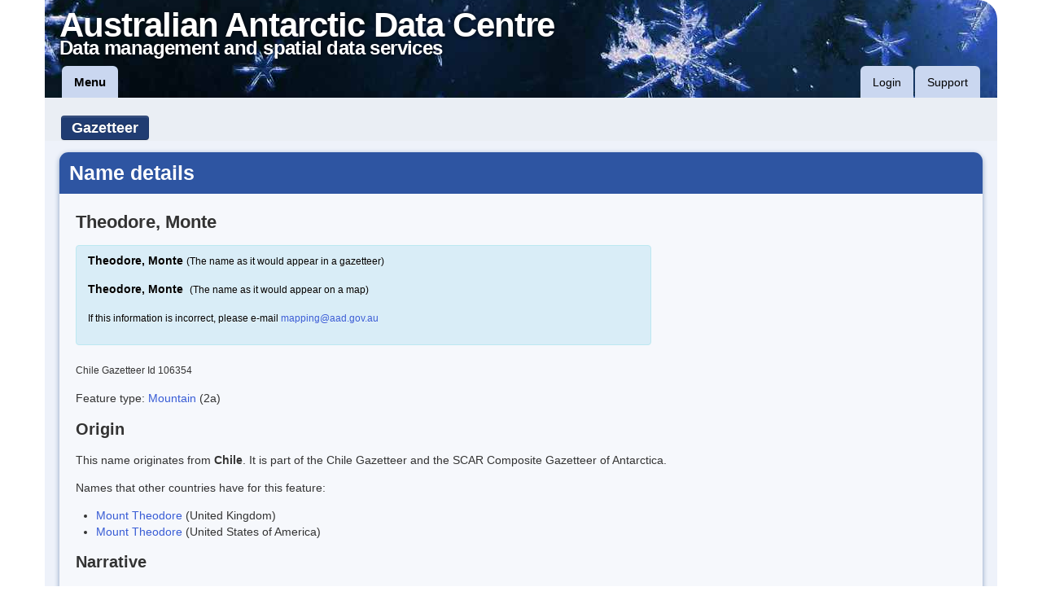

--- FILE ---
content_type: text/html;charset=UTF-8
request_url: https://data.aad.gov.au/aadc/gaz/display_name.cfm?gaz_id=106354
body_size: 5591
content:


	






	



	

	



	









	
 
	 	

		

	

		

	


	 

	  



	

	


	

	

	

		


	
	

	
	

	
	

	
	

	
	

	
	

	
	

	
	





	


	



	

	

	



	



    



    



    



    



    


    



    



    




    


    




	


	
    


    

    



    





	


	


	


	

	


	


	

	


	


	


	


	

	

	


	


	

	


	

	


	

	 
	
	


	


	


	


	


    


	

	


	

	


	

	


	

	


	

	


	


	


	


	


	


	


	


	


	


	
	


	
	


	
	


	
	


	
	

	
	


  
  
	
 
	 	

		

	

		

	


	 

	  



	

	


	

	

	

		


	
	

	
	

	
	

	
	

	
	

	
	

	
	

	
	





	


	



	

	

	



	



    



    



    



    



    


    



    



    




    


    




	


	
    


    

    



    





	


	


	


	

	


	


	

	


	


	


	


	

	

	


	


	

	


	

	


	

	 
	
	


	


	


	


	


    


	

	


	

	


	

	


	

	


	

	


	


	


	


	


	


	


	


	


	


	
	


	
	


	
	


	
	


	
	

	
	

	
		
	
	

	

	


	
	
		
	
	
	
		
	
	
	
		


	
	
		
	
	
	
		
	
	
	


	



	


	



	



	



	


	


	


	


	



	



	


	




	


	
	





	



	


	


	



	


	



	


	



	



	




	

	



	




	
 
	 	

		

	

		

	


	 

	  



	

	


	

	

	

		


	
	

	
	

	
	

	
	

	
	

	
	

	
	

	
	





	


	



	

	

	



	



    



    



    



    



    


    



    



    




    


    




	


	
    


    

    



    





	


	


	


	

	


	


	

	


	


	


	


	

	

	


	


	

	


	

	


	

	 
	
	


	


	


	


	


    


	

	


	

	


	

	


	

	


	

	


	


	


	


	


	


	


	


	


	


	
	


	
	


	
	


	
	


	
	

	
	


	

	


	
	

	



































































































	


	


    



    


    



    




    


    


    


    



    


	


	


	


	


    


	


	


	


	

    


    


   

   

   

   

   

   

   

    

   

   

   



   

   

   

   

   

    


    


    


    


    

    

    




    


    




	
	


	
	

	


    



    



    



    



    


    



    



    




    


    




	


	
    


    

    



    




	

	
	
	

	
	
	

	
	
	

	
	
	

	
	
	

	
	
	

	
	
	

	
	
	

	
	
	




	<!DOCTYPE HTML>
	<html lang="en">
	<head>
		
			<meta charset="utf-8" />
			
			
			
			
			
			<meta http-equiv="X-UA-Compatible" content="IE=9" />
			
			
			<title>Gazetteer - AADC</title>
			
			
			<link rel="icon" type="image/png" href="/static/favicon.ico" />
			
			
			
			
			
			
			
			
			<link type="text/css" rel="stylesheet" href="/static/bootstrap/css/bootstrap.min.css" />
			<link rel="stylesheet" type="text/css" href="/static/FortAwesome-Font-Awesome-16b6298/css/font-awesome.css" />
			
			
			
				<style type="text/css">
					input.input-text, textarea, select, form label {
						display: inline-block;
					}
				</style>
			
			
			
			
				
				
				
				<link type="text/css" rel="stylesheet" href="https://ajax.aspnetcdn.com/ajax/jquery.ui/1.10.0/themes/smoothness/jquery-ui.css" />
			

			
						
				<link type="text/css" rel="stylesheet" href="/static/css/main.css" />
			<!--<![endif]-->
			

			
			
			
			
			

			
			
			
			
			

			<script src="https://cdn.ravenjs.com/3.26.2/raven.min.js" crossorigin="anonymous"></script>
			
			
			<!--[if lt IE 9]><script src="//html5shiv.googlecode.com/svn/trunk/html5.js"></script><![endif]-->
			
			
			
			
			<script type="text/javascript" src="/static/jQuery/jquery-1.9.1.min.js"></script>
			<script type="text/javascript" src="/static/jQuery/jquery.cookie.js"></script>
			
			
			
				
				
				<script type="text/javascript" src="https://ajax.aspnetcdn.com/ajax/jquery.ui/1.10.0/jquery-ui.min.js"></script>
			

			
			<script src="//cdnjs.cloudflare.com/ajax/libs/jquery-form-validator/2.3.23/jquery.form-validator.min.js"></script>
			<link href="//cdnjs.cloudflare.com/ajax/libs/jquery-form-validator/2.3.23/theme-default.min.css"
			    rel="stylesheet" type="text/css" />	


			
							 
			<script type="text/javascript" src="/third-party/d3/d3.min.js" charset="utf-8"></script>
			<script type="text/javascript" src="/third-party/c3/c3.min.js" charset="utf-8"></script>
			<link rel="stylesheet" type="text/css" href="/third-party/c3/c3.min.css" />

			
             <link rel="stylesheet" href="/third-party/Leaflet/current-version/leaflet.css" />
             <link rel="stylesheet" href="/third-party/Leaflet/plugins/Leaflet.draw/dist/leaflet.draw.css" />
             <script src="/third-party/Leaflet/current-version/leaflet.js"></script>
             <script src="/third-party/esri-leaflet/dist/esri-leaflet.js"></script>
             <script src="/third-party/Leaflet/plugins/Leaflet.draw/dist/leaflet.draw.js"></script>

             <link rel="stylesheet" href="/third-party/bootstrap-slider/css/slider.css" />
             <link rel="stylesheet" href="/third-party/jquery-select2/select2.css" />
             <script src="/third-party/bootstrap-slider/js/bootstrap-slider.js"></script>
             <script src="/third-party/jquery-select2/select2.js"></script>
             
                <!--[if lte IE 8]>
                    <link rel="stylesheet" href="/third-party/Leaflet/current-version/leaflet.ie.css" />
                    <link rel="stylesheet" href="/third-party/Leaflet/plugins/Leaflet.draw/dist/leaflet.draw.ie.css" />
                <![endif]-->
             
			
			<script src="/third-party/Proj4JS/V-2.3.16/proj4.js"></script>

			
		    <link rel="stylesheet" href="/third-party/OpenLayers/v-3.5.0/ol.css" />
		    <script type="text/javascript" src="/third-party/OpenLayers/v-3.5.0/ol.js"></script>

		    
		    <script type="text/javascript" src="/third-party/PapaParse/papaparse.min.js"></script>



			
			<script type="text/javascript" src="/static/bootstrap/js/bootstrap.min.js"></script>
			
			
			<!-- Latest compiled and minified CSS -->
			<link rel="stylesheet" href="//cdnjs.cloudflare.com/ajax/libs/bootstrap-table/1.11.1/bootstrap-table.min.css">

			<!-- Latest compiled and minified JavaScript -->
			<script src="//cdnjs.cloudflare.com/ajax/libs/bootstrap-table/1.11.1/bootstrap-table.min.js"></script> 
			 

			
			
			
			
			<script type="text/javascript" src="/static/script.js"></script>
			
			
			
				<script type="text/javascript">
					setup_page();
				</script>
			
			
			
			
			
			
			

			<script type="text/javascript">
				$(function () {
					test_features();
				});
			</script>
			
				
				<script type="text/javascript">
					var _gaq = _gaq || [];
					_gaq.push(['_setAccount', 'UA-30588338-1']);
					_gaq.push(['_trackPageview']);
					(function() {
						var ga = document.createElement('script'); ga.type = 'text/javascript'; ga.async = true;
						ga.src = ('https:' == document.location.protocol ? 'https://ssl' : 'http://www') + '.google-analytics.com/ga.js';
						var s = document.getElementsByTagName('script')[0]; s.parentNode.insertBefore(ga, s);
					})();
				</script>
			

			
				<!-- Matomo -->
				<script type="text/javascript">
				  var _paq = _paq || [];
				  /* tracker methods like "setCustomDimension" should be called before "trackPageView" */
				  _paq.push(['trackPageView']);
				  _paq.push(['enableLinkTracking']);
				  (function() {
				    var u="https://apps.aad.gov.au/stats/";
				    _paq.push(['setTrackerUrl', u+'piwik.php']);
				    _paq.push(['setSiteId', '3']);
				    var d=document, g=d.createElement('script'), s=d.getElementsByTagName('script')[0];
				    g.type='text/javascript'; g.async=true; g.defer=true; g.src=u+'piwik.js'; s.parentNode.insertBefore(g,s);
				  })();
				</script>
				<!-- End Matomo Code -->
			
		
	
	<link rel="stylesheet" href="/third-party/Leaflet/current-version/leaflet.css" />
	<!--[if lte IE 8]>
		<link rel="stylesheet" href="/third-party/Leaflet/current-version/leaflet.ie.css" />
	<![endif]-->
	<script src="/third-party/Leaflet/current-version/leaflet.js"></script>
</head>
	<body>
	
		
			<header role="banner" class="container">
				

				

				<div id="site_header">
					<div id="site_title_div">
						<a href="/">
							<div id="site_title" title="Link to the home page of the Australian Antarctic Data Centre">Australian Antarctic Data Centre</div>
							<div id="site_subtitle" title="Link to the home page of the Australian Antarctic Data Centre">Data management and spatial data services</div>
						</a>
					</div>
					
					
						<nav id="header_menu" class="navbar">
							<div class="navbar-inner">
								
								<ul class="nav">
									<li><a id="header_main_menu_link" href="/aadc/menu.cfm" title="Links to the most important content">Menu</a></li>
								<!--
									<li>
										<form class="navbar-search" action="/aadc/search/index.cfm">
											<input id="header_search_inp" class="input-medium" type="text" name="search_text" placeholder="Quick search" autocomplete="off" />
											<input class="btn" type="submit" name="submit_btn" value="Search" title="Quick search of selected site content" />
										</form>
									</li>
								-->
								</ul>
								<ul class="nav pull-right" id="right-nav">
									
									
										<li><a id="header_login_link" href="/aadc/user/login.cfm?nocache=26AF8922-E51E-425F-8DE24C0E5A5B8AB1" title="Authenticate to use more features of the site">Login</a></li>
									
									<li><a id="header_support_link" href="/aadc/requests/" title="Communicate with us">Support</a></li>
								</ul>
							</div>
						</nav>
					
				</div>

				

				
				
				
				<noscript>
					<div id="functional_alerts" class="alert alert-info" style="margin-bottom: 0;">
						<p>For full functionality of this site it is necessary to enable JavaScript.
						Here are the <a href="http://www.enable-javascript.com/" target="_blank">
						instructions how to enable JavaScript in your web browser</a>.</p>
					</div>
				</noscript>
				
					
						<div id="app_toolbar_wrap">
							<div id="app_toolbar" class="btn-toolbar">
								<div id="app_title" class="btn-group">
									
										<a class="btn btn-large btn-inverse" title="Go to the Gazetteer homepage" href="/aadc/gaz/">Gazetteer</a> 		 
									
									
								
								
								</div>
								
							</div>
						</div>
					
				
			</header>
		
	
	<div id="page_body" class="container">
		
			
			<div id="page_content" class="generic_container">
		




<h1>Name details</h1>











 

		

		





	

		

		

		





		

		

		





		

		

		
 



		

		

		


	




<div style="float:right">
	
	
</div>

<h2>
	
	
		Theodore, Monte
	
	  
</h2>	
 
		<div class="alert alert-info" style="width:60%; color:#000000">
 
			<p><strong>Theodore, Monte</strong>&nbsp;<small>(The name as it would appear in a gazetteer)</strong></small></p>
			<p><strong>Theodore, Monte</strong>&nbsp;&nbsp;<small>(The name as it would appear on a map)</strong></small></p>  
			<p><small>If this information is incorrect, please e-mail <a href="mailto:mapping@aad.gov.au?subject=Theodore, Monte">mapping@aad.gov.au</a></small></p>
		</div> 

<small>
	
		

		
		

		
		
			
				
			
		
		Chile Gazetteer Id 106354
	
</small>

<p>Feature type:
	
		<a href="/aadc/ftc/display_feature_type.cfm?feature_type_code=395"> Mountain </a>
		(2a)
	
</p>

 
 

<h3>Origin</h3>
<p>
	
		This name originates from <strong>Chile</strong>.
	
	
		It is part of the 

		
		

		
		
			
				
			
		
		Chile Gazetteer and the SCAR Composite Gazetteer of Antarctica.
	
</p>

<p>
	
		

		
		
		

		
		
			Names that other countries have for this feature:
			<ul>
				
					<li><a href="display_name.cfm?gaz_id=111552">Mount Theodore</a> (United Kingdom)</li>
				
					<li><a href="display_name.cfm?gaz_id=132611">Mount Theodore</a> (United States of America)</li>
				
			</ul>
		
	
</p>


<h3>Narrative</h3>
<p>Monte de 1.616 metros de altura que se caracteriza por su cumbre aguda de granito rojo y que se eleva al fondo del saco de bahía Andvord y 2 millas de la costa.</p>
 
<h3>Named For</h3>
<p></p>
  
<h3>Location</h3>
<div class="container">
	<div class="span2"><strong>Latitude:</strong></div>
	 
		<div class="span3">

        
        
        
        


		  
		  
		
		      
		    
		


	
	   
	   
	   
	   
  
	   
	      
	      
	   
	   

	     

	   


          
	

         64&deg;&nbsp;56'&nbsp;00.0"&nbsp;S</div>
		<div class="span3"> -64.93333&deg;</div>
		<div class="span3">
			
				Unknown precision
			
		</div>
	
</div>

<div class="container">
	<div class="span2"><strong>Longitude:</strong></div>
	 
		<div class="span3">

        
        
        
        


		  
		  
		
		    
		      
		


	
	   
	   
	   
	   
  
	   
	   

	     

	   


          
	

         62&deg;&nbsp;27'&nbsp;00.0"&nbsp;W</div>
		<div class="span3"> -62.45000&deg;</div>
		<div class="span3">
			
				Unknown precision
			
		</div>
	
</div>


<div class="container">
	<div class="span2"><strong>Altitude:</strong></div>
	<div class="span3">
		 
			Not recorded
		
	</div>
	<div class="span3"></div>
	<div class="span3">
		
			Unknown precision
		
	</div>
</div> 

<h3>Images</h3>



	

		
		

		
		

		
			
			
				
			
				
			
		
		
	

	
		<p>No images of this place could be found.</p>
		
	



<h3>Map</h3>
<div class="container" id="map" style="height:300px; border:1px solid #aaa; width:100%"></div>




<script type="text/javascript">
	// create a map in the "map" div, set the view to a given place and zoom
	var map = L.map('map').setView([-64.9333333,-62.45], 3);

	L.tileLayer('https://tiles.arcgis.com/tiles/C8EMgrsFcRFL6LrL/arcgis/rest/services/GEBCO_basemap_NCEI/MapServer/tile/{z}/{y}/{x}', {
		attribution: '&copy; <a href="https://hub.arcgis.com/maps/noaa::gebco-basemap-noaa-ncei-visualization/about">Esri, NOAA, GEBCO</a> contributors'
	}).addTo(map);

	// add a marker in the given location, attach some popup content to it and open the popup
	L.marker([-64.9333333,-62.45]).addTo(map)
	    .bindPopup('<strong>Theodore, Monte</strong><br />-64.9333333,-62.45')
	    .openPopup();
</script>

<h3>Source</h3>
<div class="container">
	<div class="span2"><strong>Location Method:</strong></div>
	<div class="span9">
		
			Unknown
		
		
	</div>
</div>

<div class="container">
	<div class="span2"><strong>Source Name:</strong></div>
	<div class="span9">
		Unknown
	</div>
</div>

<div class="container">
	<div class="span2"><strong>Source Identifier:</strong></div>
	<div class="span9">
		
	</div>
</div>

<div class="container">
	<div class="span2"><strong>Source Scale:</strong></div>
	<div class="span9">
		Unknown
	</div>
</div>

<div class="container">
	<div class="span2"><strong>Source Institution:</strong></div>
	<div class="span9">
		Unknown
	</div>
</div>

<div class="container">
	<div class="span2"><strong>Source Person:</strong></div>
	<div class="span9">
		Unknown
	</div>
</div>

<div class="container">
	<div class="span2"><strong>Source Publisher:</strong></div>
	<div class="span9">
		Unknown
	</div>
</div>

<div class="container">
	<div class="span2"><strong>Remote sensing:</strong></div>
	<div class="span9">
		Not Applicable
	</div>
</div>

<h3>Comments</h3>
</p>None</p>

<h3>Approval status</h3>
<div class="container">
	<div class="span2"><strong>Status:</strong></div>
	<div class="span9">
		Unknown
	</div>
</div>
<div class="container">
	<div class="span2"><strong>Date approved:</strong></div>
	<div class="span9">
		Unknown
	</div>
</div>




 
	<h3>Display Scales</h3>
	  

	<div class="container">
		
		<div><span class="label label-info">Note</span> These display scales were chosen for use by Australia, with an emphasis on East Antarctica. <br />&nbsp;&nbsp;&nbsp;&nbsp;&nbsp;&nbsp;&nbsp;&nbsp;&nbsp;&nbsp;For example, selecting 'Aus_display_scale_20M' would only return names that would appear on a 1:20 million scale map.<br /><br /></div>		

		<div class="span5">
		<table>
		
		

			

			
				<tr>
			

				<td><strong>Aus_display_scale_20M:</strong></td><td> No</td><td>&nbsp;&nbsp;&nbsp;&nbsp;&nbsp;</td>

					    

			
		

			

			

				<td><strong>Aus_display_scale_10M:</strong></td><td> No</td><td>&nbsp;&nbsp;&nbsp;&nbsp;&nbsp;</td>

			
				</tr>
					    

			
		

			

			
				<tr>
			

				<td><strong> Aus_display_scale_5M:</strong></td><td> No</td><td>&nbsp;&nbsp;&nbsp;&nbsp;&nbsp;</td>

					    

			
		

			

			

				<td><strong>Aus_display_scale_2M:</strong></td><td> No</td><td>&nbsp;&nbsp;&nbsp;&nbsp;&nbsp;</td>

			
				</tr>
					    

			
		

			

			
				<tr>
			

				<td><strong>Aus_display_scale_1M:</strong></td><td> No</td><td>&nbsp;&nbsp;&nbsp;&nbsp;&nbsp;</td>

					    

			
		

			

			

				<td><strong>Aus_display_scale_500k:</strong></td><td> No</td><td>&nbsp;&nbsp;&nbsp;&nbsp;&nbsp;</td>

			
				</tr>
					    

			
		

			

			
				<tr>
			

				<td><strong>Aus_display_scale_250k:</strong></td><td> No</td><td>&nbsp;&nbsp;&nbsp;&nbsp;&nbsp;</td>

					    

			
		

			

			

				<td><strong>Aus_display_scale_100k:</strong></td><td> No</td><td>&nbsp;&nbsp;&nbsp;&nbsp;&nbsp;</td>

			
				</tr>
					    

			
		

			

			
				<tr>
			

				<td><strong>Aus_display_scale_50k:</strong></td><td> No</td><td>&nbsp;&nbsp;&nbsp;&nbsp;&nbsp;</td>

					    

			
		

			

			

				<td><strong>Aus_display_scale_25k:</strong></td><td> No</td><td>&nbsp;&nbsp;&nbsp;&nbsp;&nbsp;</td>

			
				</tr>
					    

			
		

			

			
				<tr>
			

				<td><strong>Aus_display_scale_10k:</strong></td><td> No</td><td>&nbsp;&nbsp;&nbsp;&nbsp;&nbsp;</td>

					    

			
		

			

			

				<td><strong>Aus_display_scale_5k:</strong></td><td> No</td><td>&nbsp;&nbsp;&nbsp;&nbsp;&nbsp;</td>

			
				</tr>
					    

			
		

			

			
				<tr>
			

				<td><strong>Aus_display_scale_1k:</strong></td><td> No</td><td>&nbsp;&nbsp;&nbsp;&nbsp;&nbsp;</td>

					    

			
		
		</table>
		</div>
	</div>  
	
	<br />


<br />

<h3>Related information</h3>
<div class="well">
	



	
	
	
	  







	
	
	
	
	
	
	
	
		<p><strong>Biodiversity</strong><br />View 
		<a href="/aadc/biodiversity/species_near_place.cfm?type=Fauna&lat=-64.9333333&lon=-62.45&offset=1.0">fauna</a>,
		<a href="/aadc/biodiversity/species_near_place.cfm?type=Flora&lat=-64.9333333&lon=-62.45&offset=1.0">flora</a> or
		<a href="/aadc/biodiversity/species_near_place.cfm?lat=-64.9333333&lon=-62.45&offset=1.0">both</a>
		within 1.0 degree of this location</p>
		
		
		
		
			<p><strong>Place names</strong><br />View 
			<a href="/aadc/gaz/place_names_near_place.cfm?country_id=152&lat=-64.9333333&lon=-62.45&offset=1.0&place_name=Theodore%2C%20Monte">Chilean</a> or 
			<a href="/aadc/gaz/place_names_near_place.cfm?lat=-64.9333333&lon=-62.45&offset=1.0&place_name=Theodore%2C%20Monte">international</a> 
			place names within 1.0 degree of this location.
		
	



</div>






		</div>
	</div>
	
	
		<div id="footer_trans" class="container">&nbsp;</div>
		<footer id="site_footer" class="container">
			<div class="row">
				<div class="span12">
					<ul class="breadcrumb">
						<li><a href="/index.cfm">Australian Antarctic Data Centre</a></li>
						
							
								<li>
									<span class="divider">/</span>
									<a href="/aadc/gaz/index.cfm">Gazetteer</a>
								</li>
							
							
						
					</ul>
				</div>
			</div>
			<div class="row">
				<div class="span6">
					<img src='/static/images/dcceew-aap_colour.png' alt="Logo for Australian Government Department of Climate Change, Energy, the Environment and Water; Australian Antarctic Division." style="width: 100%;" />
				</div>
				<div class="span2" style="margin-top: 12px">
					<ul class="unstyled">
						<li><a href="/aadc/about" title="Find out general information about the Data Centre">About the Data Centre</a></li>
						<li><a href="/aadc/about/condition_of_use.cfm" title="Data Centre conditions of use">Conditions of use</a></li>
						<li><a href="/aadc/about/contact_aadc.cfm" title="Link to contact details for the Data Centre">Contact us</a></li>
						<li><a href="/aadc/requests/">Support</a></li>
					</ul>
				</div>
				<div class="span4" style="margin-top: 12px">
					&copy; Commonwealth of Australia 2025
					<p style="margin-top: 0;"><a rel="license" href="http://creativecommons.org/licenses/by/4.0/"><img alt="Creative Commons Licence" style="border-width:0" src="/static/images/logos/CC-BY-80x15.png" /></a>
					<br />The scientific data on this site is licensed under a <a rel="license" href="http://creativecommons.org/licenses/by/4.0/">Creative&nbsp;Commons&nbsp;Attribution&nbsp;4.0&nbsp;Unported&nbsp;License</a>.</p>
				</div>
			</div>
			<hr/>
			<div class="row">
				<div class="span12" style="text-align:center">
					<h6 style="text-align:center">Affiliations</h6>		
					<ul class="list-inline">
						<li style="display: inline-block;"><a href="http://www.gbif.org/" title="Link to the Global Biodiversity Information Facility"><img src="/static/images/logos/GBIF_logo.png" alt="Global Biodiversity Information Facility logo"/></a></li>
						<li style="display: inline-block;"><a href="http://www.iobis.org/" title="Link to the Ocean Biogeographic Information System"><img src="/static/images/logos/OBIS_logo.png" alt="Ocean Biogeographic Information System logo"/></a></li>
						<li style="display: inline-block;"><a href="http://www.icsu-wds.org/" title="Link to the World Data System"><img src="/static/images/logos/WDS_logo_RGB_small.png" alt="World Data System logo"/></a></li>						
						<li style="display: inline-block;"><a href="https://www.coretrustseal.org/" title="Link to core trust seal"><img src="/static/images/logos/CoreTrustSeal-logo-transparent.png" alt="Core Trust Seal"/></a></li>
						<li style="display: inline-block;"><img src="/static/images/logos/dci_badge.png" alt="Data Citation Index logo" width="100" height="99"/></li>						
					</ul>
				</div>
			</div>
		</footer>
	
	
	</body>
	</html>




--- FILE ---
content_type: text/html;charset=UTF-8
request_url: https://data.aad.gov.au/aadc/menu.cfm?next_page=https%3A%2F%2Fdata.aad.gov.au%2Faadc%2Fgaz%2Fdisplay_name.cfm%3Fgaz_id%3D106354&pagewrap=false
body_size: 2013
content:

	


	


	


	


	


	


	


		
		

		
			
			

			
			
			
				
					
						
						
					
					
					
						

						

						

						
<div class="row-fluid mega_menu">
	<div class="span2">
		<h3>Research</h3>

		<ul class="level_1">
			<li class="level_1"><span class="level_1 link_type_1"><a data-original-title="MyScience combines into one view your project details, publications, metadata and data" class="btn has-tip" href="/aadc/projects" title="">MyScience</a></span></li>

			<li class="level_1"><span class="level_1 link_type_4"><a data-original-title="Search descriptions of data and links to actual data or related databases" class="btn has-tip" href="/metadata" title="">Discover and manage data</a></span></li>

			<li class="level_1"><span class="level_1 link_type_1"><a data-original-title="Request a DOI for a dataset" class="btn has-tip" href="/metadata/faq" title="">DOIs for datasets</a></span></li>

			<li class="level_1"><span class="level_1 link_type_2"><a data-original-title="Search bibliographic references" class="btn has-tip" href="http://www.antarctica.gov.au/about-us/publications" title="">Publications <i class="icon-external-link icon-small"></i></a></span></li>
		</ul>
	</div>

	<div class="span2">
		<h3>Analysis</h3>

		<ul class="level_1">
			<li class="level_1"><span class="level_1 link_type_1"><a data-original-title="A suite of online calculators for converting from imperial to metric, and for other Antarctic-related calculations such as windchill" class="btn has-tip" href="/aadc/calc/" title="">Conversion calculators</a></span></li>

			<li class="level_1"><span class="level_1 link_type_1"><a data-original-title="State of the environment indicators used by the AAD" class="btn has-tip" href="/aadc/soe/" title="">State of the environment</a></span></li>
		</ul>
	</div>

	<div class="span2">
		<h3>Guides</h3>

		<ul class="level_1">
			<li class="level_1"><span class="level_1 link_type_2"><a data-original-title="Copyright applies to all images, text and data viewed or downloaded from the Australian Antarctic Data Centre" class="btn has-tip" href="/aadc/about/condition_of_use.cfm" title="">Conditions of use</a></span></li>

			<li class="level_1"><span class="level_1 link_type_2"><a data-original-title="Data use policy roles and responsibilities" class="btn has-tip" href="/aadc/about/data_policy.cfm" title="">Data policy</a></span></li>

			

			
				<li class="level_1"><span class="level_1 link_type_2"><a data-original-title="Information for field training officers" class="btn has-tip" href="https://intranet.antarctica.gov.au/antarctic-operations/field-operations/data-centre-information-for-field-training-officers/" title="">Field training officers <i class="icon-external-link icon-small"></i></a></span></li>
			

			
				<li class="level_1"><span class="level_1 link_type_2"><a data-original-title="Information for station leaders" class="btn has-tip" href="https://intranet.antarctica.gov.au/antarctic-operations/station-leader-resources/data-centre-information-for-station-leaders/" title="">Station leaders <i class="icon-external-link icon-small"></i></a></span></li>
			



			<li class="level_1"><span class="level_1 link_type_0"><a data-original-title="Data Management Plan example" class="btn has-tip" href="/aadc/projects/dmp/AADC_example_data_management_plan.pdf" title="">Data Management Plan example</a></span></li>

			
		</ul>
	</div>

	<div class="span2">
		<h3>Spatial</h3>

		<ul class="level_1">
			<li class="level_1"><span class="level_1 link_type_4"><a data-original-title="This catalogue provides information on aerial photography in the Australian Antarctic Division archives" class="btn has-tip" href="/aadc/aerial" title="">Aerial photographs</a></span></li>

			<li class="level_1"><span class="level_1 link_type_4"><a data-original-title="A catalogue of Antarctic Names in the Australian Antarctic Gazetteer" class="btn has-tip" href="/aadc/gaz/" title="">Antarctic place names</a></span></li>

			<li class="level_1"><span class="level_1 link_type_1"><a data-original-title="Detailed descriptions of standard geographic features as agreed by the SCAR Antarctic Community" class="btn has-tip" href="/aadc/ftc" title="">Feature catalogue</a></span></li>

			<li class="level_1"><span class="level_1 link_type_2"><a data-original-title="Geographic Information System (GIS) datasets available for downloading" class="btn has-tip" href="/aadc/geog" title="">GIS datasets</a></span></li>

			<li class="level_1"><span class="level_1 link_type_4"><a data-original-title="A catalogue of Antarctic region maps produced by Scientific Committee on Antarctic Research (SCAR) member countries" class="btn has-tip" href="/aadc/mapcat/" title="">Maps</a></span></li>

			<li class="level_1"><span class="level_1 link_type_4"><a data-original-title="This catalogue provides information on satellite imagery used by people in the Australian Antarctic Program" class="btn has-tip" href="/aadc/satellite" title="">Satellite images</a></span></li>

			<li class="level_1"><span class="level_1 link_type_4"><a data-original-title="Lists of surveyed points within the Australian Antarctic Territory, Heard and Macquarie Islands and used to spatially control products such as maps" class="btn has-tip" href="/aadc/survey" title="">Survey control</a></span></li>
		</ul>
	</div>

	<div class="span2">
		<h3>Biological</h3>

		<ul class="level_1">
			<li class="level_1"><span class="level_1 link_type_1"><a data-original-title="A repository of all ARGOS satellite messages" class="btn has-tip" href="/aadc/argos" title="">ARGOS satellite tracking</a></span></li>

			<li class="level_1"><span class="level_1 link_type_4"><a data-original-title="The biodiversity database holds terrestrial and freshwater Antarctic and sub-Antarctic flora and fauna in support of the SCAR Life Sciences programme EBA (Evolution and Biodiversity in the Antarctic)" class="btn has-tip" href="/aadc/biodiversity/" title="">Biodiversity</a></span></li>

			<li class="level_1"><span class="level_1 link_type_2"><a data-original-title="A database of surveys to map the spatial and temporal patterns of biodiversity of the plankton throughout the Southern Ocean" class="btn has-tip" href="/aadc/cpr" title="">Continuous plankton recorder</a></span></li>

			<li class="level_1"><span class="level_1 link_type_1"><a data-original-title="A compilation of dietary and related data from the Southern Ocean." class="btn has-tip" href="/trophic" title="">Dietary data</a></span></li>

			

			<li class="level_1"><span class="level_1 link_type_4"><a data-original-title="Sightings of birds, seals and whales at sea" class="btn has-tip" href="/aadc/biodiversity/wov.cfm" title="">Ship-based wildlife observations</a></span></li>
		</ul>
	</div>

	<div class="span2 end">
		<h3>Physical</h3>

		<ul class="level_1">
			<li class="level_1"><span class="level_1 link_type_4"><a data-original-title="An online database that has been developed to assist in the management of the Australian Antarctic Division's natural and cultural heritage" class="btn has-tip" href="/aadc/artefacts/" title="">Antarctic heritage register</a></span></li>

			<li class="level_1"><span class="level_1 link_type_1"><a data-original-title="A register of scientific samples taken in the field data and tracked to its final use" class="btn has-tip" href="/aadc/std" title="">Sample tracking</a></span></li>

			<li class="level_1"><span class="level_1 link_type_4"><a data-original-title="A register of all voyages that contribute to the science of the Australian Antarctic Program" class="btn has-tip" href="/aadc/voyages/" title="">Scientific voyages</a></span></li>

			

			

			<li class="level_1"><span class="level_1 link_type_1"><a data-original-title="Weather data from Australian automatic weather stations" class="btn has-tip" href="/aadc/aws" title="">Weather and environment</a></span>
			</li>
		</ul>
	</div>
</div>


						
					
				
			
		
	

--- FILE ---
content_type: application/javascript
request_url: https://data.aad.gov.au/third-party/esri-leaflet/dist/esri-leaflet.js
body_size: 46947
content:
/*! Esri-Leaflet - v0.0.1 - 2013-11-07
*   Copyright (c) 2013 Environmental Systems Research Institute, Inc.
*   Apache License*/
!function(a,b){"object"==typeof module&&"object"==typeof module.exports&&(exports=module.exports=b()),"object"==typeof window&&(a.Terraformer=b())}(this,function(){function a(){var a=Array.prototype.slice.apply(arguments);void 0!==typeof console&&console.warn&&console.warn.apply(console,a)}function b(a,b){for(var c in b)b.hasOwnProperty(c)&&(a[c]=b[c]);return a}function c(a){switch(a.type){case"Point":return[a.coordinates[0],a.coordinates[1],a.coordinates[0],a.coordinates[1]];case"MultiPoint":return f(a.coordinates);case"LineString":return f(a.coordinates);case"MultiLineString":return d(a.coordinates);case"Polygon":return d(a.coordinates);case"MultiPolygon":return e(a.coordinates);case"Feature":return c(a.geometry);case"FeatureCollection":return g(a);case"GeometryCollection":return h(a);default:throw new Error("Unknown type: "+a.type)}}function d(a){for(var b=null,c=null,d=null,e=null,f=0;f<a.length;f++)for(var g=a[f],h=0;h<g.length;h++){var i=g[h],j=i[0],k=i[1];null===b?b=j:b>j&&(b=j),null===c?c=j:j>c&&(c=j),null===d?d=k:d>k&&(d=k),null===e?e=k:k>e&&(e=k)}return[b,d,c,e]}function e(a){for(var b=null,c=null,d=null,e=null,f=0;f<a.length;f++)for(var g=a[f],h=0;h<g.length;h++)for(var i=g[h],j=0;j<i.length;j++){var k=i[j],l=k[0],m=k[1];null===b?b=l:b>l&&(b=l),null===c?c=l:l>c&&(c=l),null===d?d=m:d>m&&(d=m),null===e?e=m:m>e&&(e=m)}return[b,d,c,e]}function f(a){for(var b=null,c=null,d=null,e=null,f=0;f<a.length;f++){var g=a[f],h=g[0],i=g[1];null===b?b=h:b>h&&(b=h),null===c?c=h:h>c&&(c=h),null===d?d=i:d>i&&(d=i),null===e?e=i:i>e&&(e=i)}return[b,d,c,e]}function g(a){for(var b,d=[],e=a.features.length-1;e>=0;e--)b=c(a.features[e].geometry),d.push([b[0],b[1]]),d.push([b[2],b[3]]);return f(d)}function h(a){for(var b,d=[],e=a.geometries.length-1;e>=0;e--)b=c(a.geometries[e]),d.push([b[0],b[1]]),d.push([b[2],b[3]]);return f(d)}function i(a){var b=c(a);return{x:b[0],y:b[1],w:Math.abs(b[0]-b[2]),h:Math.abs(b[1]-b[3])}}function k(a){return a*Y}function l(a){return a*Z}function m(a,b){for(var c=0;c<a.length;c++)"number"==typeof a[c][0]&&(a[c]=b(a[c])),"object"==typeof a[c]&&(a[c]=m(a[c],b));return a}function n(a){var b=a[0],c=a[1];return[k(b/X)-360*Math.floor((k(b/X)+180)/360),k(Math.PI/2-2*Math.atan(Math.exp(-1*c/X)))]}function o(a){var b=a[0],c=Math.max(Math.min(a[1],89.99999),-89.99999);return[l(b)*X,X/2*Math.log((1+Math.sin(l(c)))/(1-Math.sin(l(c))))]}function p(a,b,c){if("Point"===a.type)a.coordinates=b(a.coordinates);else if("Feature"===a.type)a.geometry=p(a.geometry,b,!0);else if("FeatureCollection"===a.type)for(var d=0;d<a.features.length;d++)a.features[d]=p(a.features[d],b,!0);else if("GeometryCollection"===a.type)for(var e=0;e<a.geometries.length;e++)a.geometries[e]=p(a.geometries[e],b,!0);else a.coordinates=m(a.coordinates,b);return c||b===o&&(a.crs=$),b===n&&delete a.crs,a}function q(a){return p(a,o)}function r(a){return p(a,n)}function s(a,b){return b>a?-1:a>b?1:0}function t(a,b){return a[0]-b[0]>a[1]-b[1]?1:a[0]-b[0]<a[1]-b[1]?-1:0}function u(a,b,c){return s((b[0]-a[0])*(c[1]-a[1])-(c[0]-a[0])*(b[1]-a[1]),0)}function v(a,b){var c=b[0]-a[0],d=b[1]-a[1];return c*c+d*d}function w(a,b){var c=b;for(var d in a){var e=u(b,c,a[d]);(-1===e||0===e&&v(b,a[d])>v(b,c))&&(c=a[d])}return c}function x(a){if(0===a.length)return[];if(1===a.length)return a;for(var b=[a.sort(t)[0]],c=0;c<b.length;c++){var d=w(a,b[c]);d!==b[0]&&b.push(d)}return b}function y(a,b){for(var c=!1,d=-1,e=a.length,f=e-1;++d<e;f=d)(a[d][1]<=b[1]&&b[1]<a[f][1]||a[f][1]<=b[1]&&b[1]<a[d][1])&&b[0]<(a[f][0]-a[d][0])*(b[1]-a[d][1])/(a[f][1]-a[d][1])+a[d][0]&&(c=!c);return c}function z(a,b){if(a&&a.length){if(1===a.length)return y(a[0],b);if(y(a[0],b)){for(var c=1;c<a.length;c++)if(y(a[c],b))return!1;return!0}return!1}return!1}function A(a,b,c,d){var e=(d[0]-c[0])*(a[1]-c[1])-(d[1]-c[1])*(a[0]-c[0]),f=(b[0]-a[0])*(a[1]-c[1])-(b[1]-a[1])*(a[0]-c[0]),g=(d[1]-c[1])*(b[0]-a[0])-(d[0]-c[0])*(b[1]-a[1]);if(0!==g){var h=e/g,i=f/g;if(h>=0&&1>=h&&i>=0&&1>=i)return!0}return!1}function B(a,b){for(var c=0;c<a.length-1;c++)for(var d=0;d<b.length-1;d++)if(A(a[c],a[c+1],b[d],b[d+1]))return!0;return!1}function C(a,b){for(var c=0;c<b.length;c++)for(var d=b[c],e=0;e<d.length-1;e++)for(var f=0;f<a.length-1;f++)if(A(d[e],d[e+1],a[f],a[f+1]))return!0;return!1}function D(a,b){for(var c=0;c<a.length;c++)if(C(a[c],b))return!0;return!1}function E(a,b){for(var c=0;c<b.length;c++)return C(a,b[c])?!0:!1}function F(a,b){for(var c=0;c<a.length;c++)return E(a[c],b)?!0:!1}function G(a,b){for(var c=0;c<a.length;c++)return F(a[c],b)?!0:!1}function H(a){for(var b=[],c=0;c<a.length;c++){var d=a[c].slice();I(d[0],d[d.length-1])===!1&&d.push(d[0]),b.push(d)}return b}function I(a,b){for(var c=0;c<a.length;c++)for(var d=0;d<b.length;d++)if(a[c]!==b[d])return!1;return!0}function J(a,b){if(a.length!==b.length)return!1;for(var c=a.slice().sort(t),d=b.slice().sort(t),e=0;e<c.length;e++){if(c[e].length!==d[e].length)return!1;for(var f=0;f<c.length;f++)if(c[e][f]!==d[e][f])return!1}return!0}function K(a){if(a)switch(a.type){case"Point":return new L(a);case"MultiPoint":return new M(a);case"LineString":return new N(a);case"MultiLineString":return new O(a);case"Polygon":return new P(a);case"MultiPolygon":return new Q(a);case"Feature":return new R(a);case"FeatureCollection":return new S(a);case"GeometryCollection":return new T(a);default:throw new Error("Unknown type: "+a.type)}}function L(a){var c=Array.prototype.slice.call(arguments);if(a&&"Point"===a.type&&a.coordinates)b(this,a);else if(a&&"[object Array]"===Object.prototype.toString.call(a))this.coordinates=a;else{if(!(c.length>=2))throw"Terraformer: invalid input for Terraformer.Point";this.coordinates=c}this.type="Point"}function M(a){if(a&&"MultiPoint"===a.type&&a.coordinates)b(this,a);else{if(!Array.isArray(a))throw"Terraformer: invalid input for Terraformer.MultiPoint";this.coordinates=a}this.type="MultiPoint"}function N(a){if(a&&"LineString"===a.type&&a.coordinates)b(this,a);else{if(!Array.isArray(a))throw"Terraformer: invalid input for Terraformer.LineString";this.coordinates=a}this.type="LineString"}function O(a){if(a&&"MultiLineString"===a.type&&a.coordinates)b(this,a);else{if(!Array.isArray(a))throw"Terraformer: invalid input for Terraformer.MultiLineString";this.coordinates=a}this.type="MultiLineString"}function P(a){if(a&&"Polygon"===a.type&&a.coordinates)b(this,a);else{if(!Array.isArray(a))throw"Terraformer: invalid input for Terraformer.Polygon";this.coordinates=a}this.type="Polygon"}function Q(a){if(a&&"MultiPolygon"===a.type&&a.coordinates)b(this,a);else{if(!Array.isArray(a))throw"Terraformer: invalid input for Terraformer.MultiPolygon";this.coordinates=a}this.type="MultiPolygon"}function R(a){if(a&&"Feature"===a.type&&a.geometry)b(this,a);else{if(!(a&&a.type&&a.coordinates))throw"Terraformer: invalid input for Terraformer.Feature";this.geometry=a}this.type="Feature"}function S(a){if(a&&"FeatureCollection"===a.type&&a.features)b(this,a);else{if(!Array.isArray(a))throw"Terraformer: invalid input for Terraformer.FeatureCollection";this.features=a}this.type="FeatureCollection"}function T(a){if(a&&"GeometryCollection"===a.type&&a.geometries)b(this,a);else if(Array.isArray(a))this.geometries=a;else{if(!a.coordinates||!a.type)throw"Terraformer: invalid input for Terraformer.GeometryCollection";this.type="GeometryCollection",this.geometries=[a]}this.type="GeometryCollection"}function U(a,b,c){for(var d=o(a),e=c||64,f={type:"Polygon",coordinates:[[]]},g=1;e>=g;g++){var h=g*(360/e)*Math.PI/180;f.coordinates[0].push([d[0]+b*Math.cos(h),d[1]+b*Math.sin(h)])}return r(f)}function V(a,c,d){var e=d||64,f=c||250;if(!a||a.length<2||!f||!e)throw new Error("Terraformer: missing parameter for Terraformer.Circle");b(this,new R({type:"Feature",geometry:U(a,f,e),properties:{radius:f,center:a,steps:e}}))}var W={},X=6378137,Y=57.29577951308232,Z=.017453292519943,$={type:"link",properties:{href:"http://spatialreference.org/ref/sr-org/6928/ogcwkt/",type:"ogcwkt"}},_={type:"link",properties:{href:"http://spatialreference.org/ref/epsg/4326/ogcwkt/",type:"ogcwkt"}},ab=["length"];return K.prototype.toMercator=function(){return q(this)},K.prototype.toGeographic=function(){return r(this)},K.prototype.envelope=function(){return i(this)},K.prototype.bbox=function(){return c(this)},K.prototype.convexHull=function(){var a,b,c=[];if("Point"===this.type)return this.coordinates&&this.coordinates.length>0?[this.coordinates]:[];if("LineString"===this.type||"MultiPoint"===this.type){if(!(this.coordinates&&this.coordinates.length>0))return[];c=this.coordinates}else if("Polygon"===this.type||"MultiLineString"===this.type){if(!(this.coordinates&&this.coordinates.length>0))return[];for(a=0;a<this.coordinates.length;a++)c=c.concat(this.coordinates[a])}else{if("MultiPolygon"!==this.type)throw new Error("Unable to get convex hull of "+this.type);if(!(this.coordinates&&this.coordinates.length>0))return[];for(a=0;a<this.coordinates.length;a++)for(b=0;b<this.coordinates[a].length;b++)c=c.concat(this.coordinates[a][b])}return x(c)},K.prototype.toJSON=function(){var a={};for(var b in this)this.hasOwnProperty(b)&&-1===ab.indexOf(b)&&(a[b]=this[b]);return a.bbox=c(this),a},K.prototype.within=function(a){var b,c,d;if("Point"===a.type&&"Point"===this.type)return I(this.coordinates,a.coordinates);if("MultiLineString"===a.type&&"Point"===this.type)for(c=0;c<a.coordinates.length;c++){var e={type:"LineString",coordinates:a.coordinates[c]};if(this.within(e))return!0}if(("LineString"===a.type||"MultiPoint"===a.type)&&"Point"===this.type)for(c=0;c<a.coordinates.length;c++){if(this.coordinates.length!==a.coordinates[c].length)return!1;if(I(this.coordinates,a.coordinates[c]))return!0}if("Polygon"===a.type){if("Polygon"===this.type){if(a.coordinates.length===this.coordinates.length)for(c=0;c<this.coordinates.length;c++)if(J(this.coordinates[c],a.coordinates[c]))return!0;return this.coordinates.length&&z(a.coordinates,this.coordinates[0][0])?!D(H(this.coordinates),H(a.coordinates)):!1}if("Point"===this.type)return z(a.coordinates,this.coordinates);if("LineString"===this.type||"MultiPoint"===this.type){if(!this.coordinates||0===this.coordinates.length)return!1;for(c=0;c<this.coordinates.length;c++)if(z(a.coordinates,this.coordinates[c])===!1)return!1;return!0}if("MultiLineString"===this.type){for(c=0;c<this.coordinates.length;c++){var f=new N(this.coordinates[c]);if(f.within(a)===!1)return d++,!1}return!0}if("MultiPolygon"===this.type){for(c=0;c<this.coordinates.length;c++){var g=new K({type:"Polygon",coordinates:this.coordinates[c]});if(g.within(a)===!1)return!1}return!0}}if("MultiPolygon"===a.type){if("Point"===this.type){if(a.coordinates.length)for(c=0;c<a.coordinates.length;c++)if(b=a.coordinates[c],z(b,this.coordinates)&&D(this.coordinates,a.coordinates)===!1)return!0;return!1}if("Polygon"===this.type){for(c=0;c<this.coordinates.length;c++)if(a.coordinates[c].length===this.coordinates.length)for(j=0;j<this.coordinates.length;j++)if(J(this.coordinates[j],a.coordinates[c][j]))return!0;if(F(this.coordinates,a.coordinates)===!1&&a.coordinates.length){for(c=0;c<a.coordinates.length;c++)b=a.coordinates[c],d=z(b,this.coordinates[0][0])===!1?!1:!0;return d}}else if("LineString"===this.type||"MultiPoint"===this.type)for(c=0;c<a.coordinates.length;c++){var h={type:"Polygon",coordinates:a.coordinates[c]};return this.within(h)?!0:!1}else{if("MultiLineString"===this.type){for(c=0;c<this.coordinates.length;c++){var i=new N(this.coordinates[c]);if(i.within(a)===!1)return!1}return!0}if("MultiPolygon"===this.type){for(c=0;c<a.coordinates.length;c++){var k={type:"Polygon",coordinates:a.coordinates[c]};if(this.within(k)===!1)return!1}return!0}}}return!1},K.prototype.intersects=function(b){"Feature"===b.type&&(b=b.geometry);var c=new K(b);if(this.within(b)||c.within(this))return!0;if("LineString"===this.type){if("LineString"===b.type)return B(this.coordinates,b.coordinates);if("MultiLineString"===b.type)return C(this.coordinates,b.coordinates);if("Polygon"===b.type)return C(this.coordinates,H(b.coordinates));if("MultiPolygon"===b.type)return E(this.coordinates,b.coordinates)}else if("MultiLineString"===this.type){if("LineString"===b.type)return C(b.coordinates,this.coordinates);if("Polygon"===b.type||"MultiLineString"===b.type)return D(this.coordinates,b.coordinates);if("MultiPolygon"===b.type)return F(this.coordinates,b.coordinates)}else if("Polygon"===this.type){if("LineString"===b.type)return C(b.coordinates,H(this.coordinates));if("MultiLineString"===b.type)return D(H(this.coordinates),b.coordinates);if("Polygon"===b.type)return D(H(this.coordinates),H(b.coordinates));if("MultiPolygon"===b.type)return F(H(this.coordinates),b.coordinates)}else if("MultiPolygon"===this.type){if("LineString"===b.type)return E(b.coordinates,this.coordinates);if("Polygon"===b.type||"MultiLineString"===b.type)return F(H(b.coordinates),this.coordinates);if("MultiPolygon"===b.type)return G(this.coordinates,b.coordinates)}else if("Feature"===this.type){var d=new K(this.geometry);return d.intersects(b)}return a("Type "+this.type+" to "+b.type+" intersection is not supported by intersects"),!1},L.prototype=new K,L.prototype.constructor=L,M.prototype=new K,M.prototype.constructor=M,M.prototype.forEach=function(a){for(var b=0;b<this.coordinates.length;b++)a.apply(this,[this.coordinates[b],b,this.coordinates]);return this},M.prototype.addPoint=function(a){return this.coordinates.push(a),this},M.prototype.insertPoint=function(a,b){return this.coordinates.splice(b,0,a),this},M.prototype.removePoint=function(a){return"number"==typeof a?this.coordinates.splice(a,1):this.coordinates.splice(this.coordinates.indexOf(a),1),this},M.prototype.get=function(a){return new L(this.coordinates[a])},N.prototype=new K,N.prototype.constructor=N,N.prototype.addVertex=function(a){return this.coordinates.push(a),this},N.prototype.insertVertex=function(a,b){return this.coordinates.splice(b,0,a),this},N.prototype.removeVertex=function(a){return this.coordinates.splice(a,1),this},O.prototype=new K,O.prototype.constructor=O,O.prototype.forEach=function(a){for(var b=0;b<this.coordinates.length;b++)a.apply(this,[this.coordinates[b],b,this.coordinates])},O.prototype.get=function(a){return new N(this.coordinates[a])},P.prototype=new K,P.prototype.constructor=P,P.prototype.addVertex=function(a){return this.coordinates[0].push(a),this},P.prototype.insertVertex=function(a,b){return this.coordinates[0].splice(b,0,a),this},P.prototype.removeVertex=function(a){return this.coordinates[0].splice(a,1),this},P.prototype.close=function(){this.coordinates=H(this.coordinates)},Q.prototype=new K,Q.prototype.constructor=Q,Q.prototype.forEach=function(a){for(var b=0;b<this.coordinates.length;b++)a.apply(this,[this.coordinates[b],b,this.coordinates])},Q.prototype.get=function(a){return new P(this.coordinates[a])},R.prototype=new K,R.prototype.constructor=R,S.prototype=new K,S.prototype.constructor=S,S.prototype.forEach=function(a){for(var b=0;b<this.features.length;b++)a.apply(this,[this.features[b],b,this.features])},S.prototype.get=function(a){var b;return this.forEach(function(c){c.id===a&&(b=c)}),new R(b)},T.prototype=new K,T.prototype.constructor=T,T.prototype.forEach=function(a){for(var b=0;b<this.geometries.length;b++)a.apply(this,[this.geometries[b],b,this.geometries])},T.prototype.get=function(a){return new K(this.geometries[a])},V.prototype=new K,V.prototype.constructor=V,V.prototype.recalculate=function(){return this.geometry=U(this.properties.center,this.properties.radius,this.properties.steps),this},V.prototype.center=function(a){return a&&(this.properties.center=a,this.recalculate()),this.properties.center},V.prototype.radius=function(a){return a&&(this.properties.radius=a,this.recalculate()),this.properties.radius},V.prototype.steps=function(a){return a&&(this.properties.steps=a,this.recalculate()),this.properties.steps},V.prototype.toJSON=function(){var a=K.prototype.toJSON.call(this);return a},W.Primitive=K,W.Point=L,W.MultiPoint=M,W.LineString=N,W.MultiLineString=O,W.Polygon=P,W.MultiPolygon=Q,W.Feature=R,W.FeatureCollection=S,W.GeometryCollection=T,W.Circle=V,W.toMercator=q,W.toGeographic=r,W.Tools={},W.Tools.positionToMercator=o,W.Tools.positionToGeographic=n,W.Tools.applyConverter=p,W.Tools.toMercator=q,W.Tools.toGeographic=r,W.Tools.createCircle=U,W.Tools.calculateBounds=c,W.Tools.calculateEnvelope=i,W.Tools.coordinatesContainPoint=y,W.Tools.polygonContainsPoint=z,W.Tools.arrayIntersectsArray=B,W.Tools.coordinatesContainPoint=y,W.Tools.coordinatesEqual=J,W.Tools.convexHull=x,W.MercatorCRS=$,W.GeographicCRS=_,W}),function(a,b){if("object"==typeof module&&"object"==typeof module.exports&&(exports=module.exports=b(require("terraformer"))),"object"==typeof a.navigator){if(!a.Terraformer)throw new Error("Terraformer.ArcGIS requires the core Terraformer library. https://github.com/esri/Terraformer");a.Terraformer.ArcGIS=b(a.Terraformer)}}(this,function(Terraformer){function a(a){var b={};for(var c in a)a.hasOwnProperty(c)&&(b[c]=a[c]);return b}function b(a){var b,c=0,d=0,e=a.length,f=a[d];for(d;e-1>d;d++)b=a[d+1],c+=(b[0]-f[0])*(b[1]+f[1]),f=b;return c>=0}function c(a){var c=[],d=a.slice(0),e=d.shift().slice(0);b(e)||e.reverse(),c.push(e);for(var f=0;f<d.length;f++){var g=d[f].slice(0);b(g)&&g.reverse(),c.push(g)}return c}function d(a){for(var b=[],d=0;d<a.length;d++)for(var e=c(a[d]),f=e.length-1;f>=0;f--){var g=e[f].slice(0);b.push(g)}return b}function e(a,b){var c=Terraformer.Tools.arrayIntersectsArray(a,b),d=Terraformer.Tools.coordinatesContainPoint(a,b[0]);return!c&&d?!0:!1}function f(a){for(var c=[],d=[],f=0;f<a.length;f++){var g=a[f].slice(0);if(b(g)){var h=[g];c.push(h)}else d.push(g)}for(;d.length;){for(var i=d.pop(),j=!1,k=c.length-1;k>=0;k--){var l=c[k][0];if(e(l,i)){c[k].push(i),j=!0;break}}j||c.push([i.reverse()])}return 1===c.length?{type:"Polygon",coordinates:c[0]}:{type:"MultiPolygon",coordinates:c}}function g(b){var c={};b.x&&b.y&&(c.type="Point",c.coordinates=[b.x,b.y]),b.points&&(c.type="MultiPoint",c.coordinates=b.points.slice(0)),b.paths&&(1===b.paths.length?(c.type="LineString",c.coordinates=b.paths[0].slice(0)):(c.type="MultiLineString",c.coordinates=b.paths.slice(0))),b.rings&&(c=f(b.rings.slice(0))),b.geometry&&(c.type="Feature",c.geometry=g(b.geometry),c.properties=a(b.attributes)||{});var d=b.geometry?b.geometry.spatialReference:b.spatialReference;return d&&102100===d.wkid&&(c=Terraformer.toGeographic(c)),new Terraformer.Primitive(c)}function h(b,e){var f;f=e?e:b&&b.crs===Terraformer.MercatorCRS?{wkid:102100}:{wkid:4326};var g,i={};switch(b.type){case"Point":i.x=b.coordinates[0],i.y=b.coordinates[1],i.spatialReference=f;break;case"MultiPoint":i.points=b.coordinates.slice(0),i.spatialReference=f;break;case"LineString":i.paths=[b.coordinates.slice(0)],i.spatialReference=f;break;case"MultiLineString":i.paths=b.coordinates.slice(0),i.spatialReference=f;break;case"Polygon":i.rings=c(b.coordinates.slice(0)),i.spatialReference=f;break;case"MultiPolygon":i.rings=d(b.coordinates.slice(0)),i.spatialReference=f;break;case"Feature":i.geometry=h(b.geometry),i.attributes=a(b.properties);break;case"FeatureCollection":for(i=[],g=0;g<b.features.length;g++)i.push(h(b.features[g]));break;case"GeometryCollection":for(i=[],g=0;g<b.geometries.length;g++)i.push(h(b.geometries[g]))}return i}var i={};return i.parse=g,i.convert=h,i.toGeoJSON=g,i.fromGeoJSON=h,i}),function(a,b){if("object"==typeof module&&"object"==typeof module.exports&&(exports=module.exports=b(require("terraformer"))),"object"==typeof a.navigator){if(!a.Terraformer)throw new Error("Terraformer.RTree requires the core Terraformer library. https://github.com/esri/Terraformer");a.Terraformer.RTree=b(a.Terraformer).RTree}}(this,function(Terraformer){function a(a){return"[object Array]"===Object.prototype.toString.call(a)}var b={},c=function(b){var d=3,e=6;isNaN(b)||(d=Math.floor(b/2),e=b),this.min_width=d,this.max_width=e;var f={x:0,y:0,w:0,h:0,id:"root",nodes:[]};!function(){var a={};return function(b){var c=0;return b in a?c=a[b]++:a[b]=0,b+"_"+c}}(),c.Rectangle.squarified_ratio=function(a,b,c){var d=(a+b)/2,e=a*b,f=e/(d*d);return e*c/f};var g=function(a,b,e){var f=[],g=[],h=[],i=1;if(!a||!c.Rectangle.overlap_rectangle(a,e))return h;var j={x:a.x,y:a.y,w:a.w,h:a.h,target:b};g.push(e.nodes.length),f.push(e);do{var k=f.pop(),l=g.pop()-1;if("target"in j)for(;l>=0;){var n=k.nodes[l];if(c.Rectangle.overlap_rectangle(j,n)){if(j.target&&"leaf"in n&&n.leaf===j.target||!j.target&&("leaf"in n||c.Rectangle.contains_rectangle(n,j))){"nodes"in n?(h=m(n,!0,[],n),k.nodes.splice(l,1)):h=k.nodes.splice(l,1),c.Rectangle.make_MBR(k.nodes,k),delete j.target,k.nodes.length<d&&(j.nodes=m(k,!0,[],k));break}"nodes"in n&&(i+=1,g.push(l),f.push(k),k=n,l=n.nodes.length)}l-=1}else if("nodes"in j){k.nodes.splice(l+1,1),k.nodes.length>0&&c.Rectangle.make_MBR(k.nodes,k);for(var p=0;p<j.nodes.length;p++)o(j.nodes[p],k);j.nodes.length=0,0===f.length&&k.nodes.length<=1?(j.nodes=m(k,!0,j.nodes,k),k.nodes.length=0,f.push(k),g.push(1)):f.length>0&&k.nodes.length<d?(j.nodes=m(k,!0,j.nodes,k),k.nodes.length=0):delete j.nodes}else c.Rectangle.make_MBR(k.nodes,k);i-=1}while(f.length>0);return h},h=function(a,b){var d,e=-1,f=[];f.push(b);var g=b.nodes;do{-1!==e&&(f.push(g[e]),g=g[e].nodes,e=-1);for(var h=g.length-1;h>=0;h--){var i=g[h];if("leaf"in i){e=-1;break}var j=c.Rectangle.squarified_ratio(i.w,i.h,i.nodes.length+1),k=Math.max(i.x+i.w,a.x+a.w)-Math.min(i.x,a.x),l=Math.max(i.y+i.h,a.y+a.h)-Math.min(i.y,a.y),m=c.Rectangle.squarified_ratio(k,l,i.nodes.length+2);(0>e||Math.abs(m-j)<d)&&(d=Math.abs(m-j),e=h)}}while(-1!==e);return f},i=function(a){for(var b=k(a);a.length>0;)j(a,b[0],b[1]);return b},j=function(a,b,e){for(var f,g,h,i=c.Rectangle.squarified_ratio(b.w,b.h,b.nodes.length+1),j=c.Rectangle.squarified_ratio(e.w,e.h,e.nodes.length+1),k=a.length-1;k>=0;k--){var l=a[k],m={};m.x=Math.min(b.x,l.x),m.y=Math.min(b.y,l.y),m.w=Math.max(b.x+b.w,l.x+l.w)-m.x,m.h=Math.max(b.y+b.h,l.y+l.h)-m.y;var n=Math.abs(c.Rectangle.squarified_ratio(m.w,m.h,b.nodes.length+2)-i),o={};o.x=Math.min(e.x,l.x),o.y=Math.min(e.y,l.y),o.w=Math.max(e.x+e.w,l.x+l.w)-o.x,o.h=Math.max(e.y+e.h,l.y+l.h)-o.y;var p=Math.abs(c.Rectangle.squarified_ratio(o.w,o.h,e.nodes.length+2)-j);(!g||!f||Math.abs(p-n)<f)&&(g=k,f=Math.abs(p-n),h=n>p?e:b)}var q=a.splice(g,1)[0];b.nodes.length+a.length+1<=d?(b.nodes.push(q),c.Rectangle.expand_rectangle(b,q)):e.nodes.length+a.length+1<=d?(e.nodes.push(q),c.Rectangle.expand_rectangle(e,q)):(h.nodes.push(q),c.Rectangle.expand_rectangle(h,q))},k=function(a){for(var b,c,d=a.length-1,e=0,f=a.length-1,g=0,h=a.length-2;h>=0;h--){var i=a[h];i.x>a[e].x?e=h:i.x+i.w<a[d].x+a[d].w&&(d=h),i.y>a[g].y?g=h:i.y+i.h<a[f].y+a[f].h&&(f=h)}var j=Math.abs(a[d].x+a[d].w-a[e].x),k=Math.abs(a[f].y+a[f].h-a[g].y);return j>k?d>e?(b=a.splice(d,1)[0],c=a.splice(e,1)[0]):(c=a.splice(e,1)[0],b=a.splice(d,1)[0]):f>g?(b=a.splice(f,1)[0],c=a.splice(g,1)[0]):(c=a.splice(g,1)[0],b=a.splice(f,1)[0]),[{x:b.x,y:b.y,w:b.w,h:b.h,nodes:[b]},{x:c.x,y:c.y,w:c.w,h:c.h,nodes:[c]}]},l=function(a,b){return a.nodes=b.nodes,a.x=b.x,a.y=b.y,a.w=b.w,a.h=b.h,a},m=function(a,b,d,e){var f=[];if(!c.Rectangle.overlap_rectangle(a,e))return d;f.push(e.nodes);do for(var g=f.pop(),h=g.length-1;h>=0;h--){var i=g[h];c.Rectangle.overlap_rectangle(a,i)&&("nodes"in i?f.push(i.nodes):"leaf"in i&&(b?d.push(i):d.push(i.leaf)))}while(f.length>0);return d},n=function(a,b,d,e){var f=[];if(!c.Rectangle.overlap_rectangle(e,a))return d;f.push(e.nodes);do for(var g=f.pop(),h=g.length-1;h>=0;h--){var i=g[h];c.Rectangle.overlap_rectangle(i,a)&&("nodes"in i?f.push(i.nodes):"leaf"in i&&(b?d.push(i):d.push(i.leaf)))}while(f.length>0);return d},o=function(b,d){var f;if(0===d.nodes.length)return d.x=b.x,d.y=b.y,d.w=b.w,d.h=b.h,d.nodes.push(b),void 0;var g=h(b,d),j=b;do{if(f&&"nodes"in f&&0===f.nodes.length){var k=f;f=g.pop();for(var l=0;l<f.nodes.length;l++)if(f.nodes[l]===k||0===f.nodes[l].nodes.length){f.nodes.splice(l,1);break}}else f=g.pop();if("leaf"in j||"nodes"in j||a(j)){if(a(j)){for(var m=0;m<j.length;m++)c.Rectangle.expand_rectangle(f,j[m]);f.nodes=f.nodes.concat(j)}else c.Rectangle.expand_rectangle(f,j),f.nodes.push(j);if(f.nodes.length<=e)j={x:f.x,y:f.y,w:f.w,h:f.h};else{var n=i(f.nodes);j=n,g.length<1&&(f.nodes.push(n[0]),g.push(f),j=n[1])}}else c.Rectangle.expand_rectangle(f,j),j={x:f.x,y:f.y,w:f.w,h:f.h}}while(g.length>0)};this.serialize=function(a){a(null,f)},this.deserialize=function(a,b,c){var d=Array.prototype.slice.call(arguments);switch(d.length){case 1:b=f;break;case 2:"function"==typeof d[1]&&(b=f,c=d[1])}var e=l(b,a);c&&c(null,e)},this.search=function(a,b){var c;if(a.type){var d=Terraformer.Tools.calculateBounds(a);c={x:d[0],y:d[1],w:Math.abs(d[0]-d[2]),h:Math.abs(d[1]-d[3])}}else c=a;var e=[c,!1,[],f];if(void 0===c)throw"Wrong number of arguments. RT.Search requires at least a bounding rectangle.";var g=m.apply(this,e);b&&b(null,g)},this.within=function(a,b){var c;if(a.type){var d=Terraformer.Tools.calculateBounds(a);c={x:d[0],y:d[1],w:Math.abs(d[0]-d[2]),h:Math.abs(d[1]-d[3])}}else c=a;var e=[c,!1,[],f];if(void 0===c)throw"Wrong number of arguments. RT.Search requires at least a bounding rectangle.";var g=n.apply(this,e);b&&b(null,g)},this.remove=function(a,b,c){var d=Array.prototype.slice.call(arguments);if(1===d.length&&d.push(!1),3===d.length&&(c=d.pop()),d&&d[0]&&d[0].type){var e=Terraformer.Tools.calculateBounds(d[0]);d[0]={x:e[0],y:e[1],w:Math.abs(e[0]-e[2]),h:Math.abs(e[1]-e[3])}}if(d.push(f),b===!1){var h=0,i=[];do h=i.length,i=i.concat(g.apply(this,d));while(h!==i.length);c&&c(null,i)}else{var j=g.apply(this,d);c&&c(null,j)}},this.insert=function(a,b,c){var d;if(a.type){var e=Terraformer.Tools.calculateBounds(a);d={x:e[0],y:e[1],w:Math.abs(e[0]-e[2]),h:Math.abs(e[1]-e[3])}}else d=a;if(arguments.length<2)throw"Wrong number of arguments. RT.Insert requires at least a bounding rectangle or GeoJSON and an object.";var g=o({x:d.x,y:d.y,w:d.w,h:d.h,leaf:b},f);c&&c(null,g)}};return c.Rectangle=function(a,b,c,d){var e,f,g,h,i,j;a.x?(e=a.x,g=a.y,0!==a.w&&!a.w&&a.x2?(i=a.x2-a.x,j=a.y2-a.y):(i=a.w,j=a.h),f=e+i,h=g+j):(e=a,g=b,i=c,j=d,f=e+i,h=g+j),this.x1=this.x=function(){return e},this.y1=this.y=function(){return g},this.x2=function(){return f},this.y2=function(){return h},this.w=function(){return i},this.h=function(){return j},this.toJSON=function(){return'{"x":'+e.toString()+', "y":'+g.toString()+', "w":'+i.toString()+', "h":'+j.toString()+"}"},this.overlap=function(a){return this.x()<a.x2()&&this.x2()>a.x()&&this.y()<a.y2()&&this.y2()>a.y()},this.expand=function(a){var b=Math.min(this.x(),a.x()),c=Math.min(this.y(),a.y());return i=Math.max(this.x2(),a.x2())-b,j=Math.max(this.y2(),a.y2())-c,e=b,g=c,this},this.setRect=function(a,b,c,d){var e,f,g,h,i,j;a.x?(e=a.x,g=a.y,0!==a.w&&!a.w&&a.x2?(i=a.x2-a.x,j=a.y2-a.y):(i=a.w,j=a.h),f=e+i,h=g+j):(e=a,g=b,i=c,j=d,f=e+i,h=g+j)}},c.Rectangle.overlap_rectangle=function(a,b){return a.x<b.x+b.w&&a.x+a.w>b.x&&a.y<b.y+b.h&&a.y+a.h>b.y},c.Rectangle.contains_rectangle=function(a,b){return a.x+a.w<=b.x+b.w&&a.x>=b.x&&a.y+a.h<=b.y+b.h&&a.y>=b.y},c.Rectangle.expand_rectangle=function(a,b){var c,d;return c=a.x<b.x?a.x:b.x,d=a.y<b.y?a.y:b.y,a.w=a.x+a.w>b.x+b.w?a.x+a.w-c:b.x+b.w-c,a.h=a.y+a.h>b.y+b.h?a.y+a.h-d:b.y+b.h-d,a.x=c,a.y=d,a},c.Rectangle.make_MBR=function(a,b){if(a.length<1)return{x:0,y:0,w:0,h:0};b?(b.x=a[0].x,b.y=a[0].y,b.w=a[0].w,b.h=a[0].h):b={x:a[0].x,y:a[0].y,w:a[0].w,h:a[0].h};for(var d=a.length-1;d>0;d--)c.Rectangle.expand_rectangle(b,a[d]);return b},b.RTree=c,b}),L.esri={_callback:{}},L.esri.Support={CORS:!!(window.XMLHttpRequest&&"withCredentials"in new XMLHttpRequest)},L.esri.RequestHandlers={CORS:function(a,b,c,d){var e=new XMLHttpRequest;b.f="json",e.onreadystatechange=function(){var a;if(4===e.readyState){try{a=JSON.parse(e.responseText)}catch(b){a={error:"Could not parse response as JSON."}}d?c.call(d,a):c(a)}},e.open("GET",a+L.esri.Util.serialize(b),!0),e.send(null)},JSONP:function(a,b,c,d){var e="c"+(1e9*Math.random()).toString(36).replace(".","_");b.f="json",b.callback="L.esri._callback."+e;var f=document.createElement("script");f.type="text/javascript",f.src=a+L.esri.Util.serialize(b),f.id=e,L.esri._callback[e]=function(a){d?c.call(d,a):c(a),document.body.removeChild(f),delete L.esri._callback[e]},document.body.appendChild(f)}},L.esri.get=L.esri.Support.CORS?L.esri.RequestHandlers.CORS:L.esri.RequestHandlers.JSONP,L.esri.Util={debounce:function(a,b){var c=null;return function(){var d=this||d,e=arguments;clearTimeout(c),c=setTimeout(function(){a.apply(d,e)},b)}},roundAwayFromZero:function(a){return a>0?Math.ceil(a):Math.floor(a)},trim:function(a){return a.replace(/^\s\s*/,"").replace(/\s\s*$/,"")},cleanUrl:function(a){return a=L.esri.Util.trim(a),"/"!==a[a.length-1]&&(a+="/"),a},serialize:function(a){var b="?";for(var c in a)if(a.hasOwnProperty(c)){var d=c,e=a[c];b+=encodeURIComponent(d),b+="=",b+=encodeURIComponent(e),b+="&"}return b.substring(0,b.length-1)},indexOf:function(a,b,c){if(c=c||0,a.indexOf)return a.indexOf(b,c);for(var d=c,e=a.length;e>d;d++)if(a[d]===b)return d;return-1},extentToBounds:function(a){var b=new L.LatLng(a.ymin,a.xmin),c=new L.LatLng(a.ymax,a.xmax);return new L.LatLngBounds(b,c)},boundsToExtent:function(a){return{xmin:a.getSouthWest().lng,ymin:a.getSouthWest().lat,xmax:a.getNorthEast().lng,ymax:a.getNorthEast().lat,spatialReference:{wkid:4326}}},boundsToEnvelope:function(a){var b=L.esri.Util.boundsToExtent(a);return{x:b.xmin,y:b.ymin,w:Math.abs(b.xmin-b.xmax),h:Math.abs(b.ymin-b.ymax)}}},L.esri.Mixins={},L.esri.Mixins.featureGrid={_activeRequests:0,_initializeFeatureGrid:function(a){this._map=a,this._previousCells=[],this.center=this._map.getCenter(),this.origin=this._map.project(this.center),this._moveHandler=L.esri.Util.debounce(function(a){"zoomend"===a.type&&(this.origin=this._map.project(this.center),this._previousCells=[]),this._requestFeatures(a.target.getBounds())},this.options.debounce,this),a.on("zoomend resize move",this._moveHandler,this),this._requestFeatures(a.getBounds())},_destroyFeatureGrid:function(a){a.off("zoomend resize move",this._moveHandler,this)},_requestFeatures:function(a){var b=this._cellsWithin(a);b&&this.fire("loading",{bounds:a});for(var c=0;c<b.length;c++)this._makeRequest(b[c],b,a)},_makeRequest:function(a,b,c){this._activeRequests++,L.esri.get(this.url+"query",{geometryType:"esriGeometryEnvelope",geometry:JSON.stringify(L.esri.Util.boundsToExtent(a.bounds)),outFields:"*",outSr:4326},function(a){this._activeRequests--,this._activeRequests<=0&&this.fire("load",{bounds:c}),this._render(a)},this)},_cellsWithin:function(a){var b=this._map.getSize(),c=this._map.project(this._map.getCenter());Math.min(this.options.cellSize/b.x,this.options.cellSize/b.y);for(var d=a.pad(.1),e=[],f=this._map.project(d.getNorthWest()),g=this._map.project(d.getSouthEast()),h=f.subtract(c).divideBy(this.options.cellSize),i=g.subtract(c).divideBy(this.options.cellSize),j=Math.round((this.origin.x-c.x)/this.options.cellSize),k=Math.round((this.origin.y-c.y)/this.options.cellSize),l=L.esri.Util.roundAwayFromZero(h.x)-j,m=L.esri.Util.roundAwayFromZero(i.x)-j,n=L.esri.Util.roundAwayFromZero(h.y)-k,o=L.esri.Util.roundAwayFromZero(i.y)-k,p=l;m>p;p++)for(var q=n;o>q;q++){var r="cell:"+p+":"+q,s=L.esri.Util.indexOf(this._previousCells,r)>=0;if(!s||!this.options.deduplicate){var t=this._cellExtent(p,q),u=t.getCenter(),v=u.distanceTo(t.getNorthWest()),w=u.distanceTo(this.center),x={row:p,col:q,id:r,center:u,bounds:t,distance:w,radius:v};e.push(x),this._previousCells.push(r)}}return e.sort(function(a,b){return a.distance-b.distance}),e},_cellExtent:function(a,b){var c=this._cellPoint(a,b),d=this._cellPoint(a+1,b+1),e=this._map.unproject(c),f=this._map.unproject(d);return L.latLngBounds(e,f)},_cellPoint:function(a,b){var c=this.origin.x+a*this.options.cellSize,d=this.origin.y+b*this.options.cellSize;return[c,d]}},L.esri.Mixins.identifiableLayer={identify:function(a,b,c){var d={sr:"4265",mapExtent:JSON.stringify(L.esri.Util.boundsToExtent(this._map.getBounds())),tolerance:5,geometryType:"esriGeometryPoint",imageDisplay:this._map._size.x+","+this._map._size.y+",96",geometry:JSON.stringify({x:a.lng,y:a.lat,spatialReference:{wkid:4265}})};
this.options.layers&&(d.layers=this.options.layers);var e;"function"==typeof b&&"undefined"==typeof c?(c=b,e=d):"object"==typeof b&&(b.layerDefs&&(b.layerDefs=this.parseLayerDefs(b.layerDefs)),e=L.Util.extend(d,b)),L.esri.get(this.serviceUrl+"/identify",e,c)},parseLayerDefs:function(a){return a instanceof Array?"":"object"==typeof a?JSON.stringify(a):a}},function(a){var b="https:"!==window.location.protocol?"http:":"https:",c="line-height:9px; text-overflow:ellipsis; white-space:nowrap;overflow:hidden; display:inline-block;",d="position:absolute; top:-38px; right:2px;",e="<img src='https://serverapi.arcgisonline.com/jsapi/arcgis/3.5/js/esri/images/map/logo-med.png' alt='Powered by Esri' class='esri-attribution-logo' style='"+d+"'>",f=function(a){return"<span class='esri-attributions' style='"+c+"'>"+a+"</span>"};a.esri.BasemapLayer=a.TileLayer.extend({statics:{TILES:{Streets:{urlTemplate:b+"//{s}.arcgisonline.com/ArcGIS/rest/services/World_Street_Map/MapServer/tile/{z}/{y}/{x}/",attributionUrl:"https://static.arcgis.com/attribution/World_Street_Map",options:{minZoom:1,maxZoom:19,subdomains:["server","services"],attribution:f("Esri")+e}},Topographic:{urlTemplate:b+"//{s}.arcgisonline.com/ArcGIS/rest/services/World_Topo_Map/MapServer/tile/{z}/{y}/{x}/",attributionUrl:"https://static.arcgis.com/attribution/World_Topo_Map",options:{minZoom:1,maxZoom:19,subdomains:["server","services"],attribution:f("Esri")+e}},Oceans:{urlTemplate:"https://server.arcgisonline.com/ArcGIS/rest/services/Ocean_Basemap/MapServer/tile/{z}/{y}/{x}/",attributionUrl:"https://static.arcgis.com/attribution/Ocean_Basemap",options:{minZoom:1,maxZoom:16,subdomains:["server","services"],attribution:f("Esri")+e}},NationalGeographic:{urlTemplate:"https://server.arcgisonline.com/ArcGIS/rest/services/NatGeo_World_Map/MapServer/tile/{z}/{y}/{x}/",options:{minZoom:1,maxZoom:16,subdomains:["server","services"],attribution:f("Esri")+e}},Gray:{urlTemplate:b+"//{s}.arcgisonline.com/ArcGIS/rest/services/Canvas/World_Light_Gray_Base/MapServer/tile/{z}/{y}/{x}/",options:{minZoom:1,maxZoom:16,subdomains:["server","services"],attribution:f("Esri, NAVTEQ, DeLorme")+e}},GrayLabels:{urlTemplate:b+"//{s}.arcgisonline.com/ArcGIS/rest/services/Canvas/World_Light_Gray_Reference/MapServer/tile/{z}/{y}/{x}/",options:{minZoom:1,maxZoom:16,subdomains:["server","services"]}},Imagery:{urlTemplate:b+"//{s}.arcgisonline.com/ArcGIS/rest/services/World_Imagery/MapServer/tile/{z}/{y}/{x}/",options:{minZoom:1,maxZoom:19,subdomains:["server","services"],attribution:f("Esri, DigitalGlobe, GeoEye, i-cubed, USDA, USGS, AEX, Getmapping, Aerogrid, IGN, IGP, swisstopo, and the GIS User Community")+e}},ImageryLabels:{urlTemplate:b+"//{s}.arcgisonline.com/ArcGIS/rest/services/Reference/World_Boundaries_and_Places/MapServer/tile/{z}/{y}/{x}/",options:{minZoom:1,maxZoom:19,subdomains:["server","services"]}},ImageryTransportation:{urlTemplate:b+"//{s}.arcgisonline.com/ArcGIS/rest/services/Reference/World_Transportation/MapServer/tile/{z}/{y}/{x}/",options:{minZoom:1,maxZoom:19,subdomains:["server","services"]}},ShadedRelief:{urlTemplate:b+"//{s}.arcgisonline.com/ArcGIS/rest/services/World_Shaded_Relief/MapServer/tile/{z}/{y}/{x}/",options:{minZoom:1,maxZoom:13,subdomains:["server","services"],attribution:f("ESRI, NAVTEQ, DeLorme")+e}},ShadedReliefLabels:{urlTemplate:b+"//{s}.arcgisonline.com/ArcGIS/rest/services/Reference/World_Boundaries_and_Places_Alternate/MapServer/tile/{z}/{y}/{x}/",options:{minZoom:1,maxZoom:12,subdomains:["server","services"]}}}},initialize:function(b,c){var d;if("object"==typeof b&&b.urlTemplate&&b.options)d=b;else{if("string"!=typeof b||!a.esri.BasemapLayer.TILES[b])throw new Error("L.esri.BasemapLayer: Invalid parameter. Use one of 'Streets', 'Topographic', 'Oceans', 'NationalGeographic', 'Gray', 'GrayLabels', 'Imagery', 'ImageryLabels', 'ImageryTransportation', 'ShadedRelief' or 'ShadedReliefLabels'");d=a.esri.BasemapLayer.TILES[b]}var e=a.Util.extend(d.options,c),f=a.esri.Util.cleanUrl(d.urlTemplate);if(a.TileLayer.prototype.initialize.call(this,f,a.Util.setOptions(this,e)),d.attributionUrl){var g=d.attributionUrl;this._dynamicAttribution=!0,this._getAttributionData(g)}},_dynamicAttribution:!1,bounds:null,zoom:null,onAdd:function(b){a.TileLayer.prototype.onAdd.call(this,b),this._dynamicAttribution&&(this.on("load",this._handleTileUpdates,this),this._map.on("viewreset zoomend dragend",this._handleTileUpdates,this)),this._map.on("resize",this._resizeAttribution,this)},onRemove:function(b){this._dynamicAttribution&&(this.off("load",this._handleTileUpdates,this),this._map.off("viewreset zoomend dragend",this._handleTileUpdates,this)),this._map.off("resize",this._resizeAttribution,this),a.TileLayer.prototype.onRemove.call(this,b)},_handleTileUpdates:function(a){var b,c;"load"===a.type&&(b=this._map.getBounds(),c=this._map.getZoom()),("viewreset"===a.type||"dragend"===a.type||"zoomend"===a.type)&&(b=a.target.getBounds(),c=a.target.getZoom()),this.attributionBoundingBoxes&&b&&c&&(b.equals(this.bounds)&&c===this.zoom||(this.bounds=b,this.zoom=c,this._updateMapAttribution()))},_resizeAttribution:function(){var a=this._map.getSize().x;this._getAttributionLogo().style.display=600>a?"none":"block",this._getAttributionSpan().style.maxWidth=.75*a+"px"},_getAttributionData:function(b){this.attributionBoundingBoxes=[],a.esri.RequestHandlers.JSONP(b,{},this._processAttributionData,this)},_processAttributionData:function(b){for(var c=0;c<b.contributors.length;c++)for(var d=b.contributors[c],e=0;e<d.coverageAreas.length;e++){var f=d.coverageAreas[e],g=new a.LatLng(f.bbox[0],f.bbox[1]),h=new a.LatLng(f.bbox[2],f.bbox[3]);this.attributionBoundingBoxes.push({attribution:d.attribution,score:f.score,bounds:new a.LatLngBounds(g,h),minZoom:f.zoomMin,maxZoom:f.zoomMax})}this.attributionBoundingBoxes.sort(function(a,b){return a.score<b.score?-1:a.score>b.score?1:0}),this.bounds&&this._updateMapAttribution()},_getAttributionSpan:function(){return this._map._container.querySelectorAll(".esri-attributions")[0]},_getAttributionLogo:function(){return this._map._container.querySelectorAll(".esri-attribution-logo")[0]},_updateMapAttribution:function(){for(var a="",b=0;b<this.attributionBoundingBoxes.length;b++){var c=this.attributionBoundingBoxes[b];if(this.bounds.intersects(c.bounds)&&this.zoom>=c.minZoom&&this.zoom<=c.maxZoom){var d=this.attributionBoundingBoxes[b].attribution;-1===a.indexOf(d)&&(a.length>0&&(a+=", "),a+=d)}}this._getAttributionSpan().innerHTML=a,this._resizeAttribution()}}),a.esri.basemapLayer=function(b,c){return new a.esri.BasemapLayer(b,c)}}(L),function(a){function b(a,b){var c=b?"block":"none";if(a._icon&&(a._icon.style.display=c),a._shadow&&(a._shadow.style.display=c),a._layers)for(var d in a._layers)a._layers.hasOwnProperty(d)&&(a._layers[d]._container.style.display=c)}a.esri.FeatureLayer=a.GeoJSON.extend({includes:a.esri.Mixins.featureGrid,options:{cellSize:512,debounce:100,deduplicate:!0},initialize:function(b,c){this.index=new Terraformer.RTree,this.url=a.esri.Util.cleanUrl(b),a.Util.setOptions(this,c),a.esri.get(this.url,{},function(a){this.fire("metadata",{metadata:a})},this),a.GeoJSON.prototype.initialize.call(this,[],c)},onAdd:function(b){a.LayerGroup.prototype.onAdd.call(this,b),b.on("zoomend resize moveEnd",this._update,this),this._initializeFeatureGrid(b)},onRemove:function(b){b.off("zoomend resize moveEnd",this._update,this),a.LayerGroup.prototype.onRemove.call(this,b),this._destroyFeatureGrid(b)},getLayerId:function(a){return a.feature.id},_update:function(c){var d=a.esri.Util.boundsToEnvelope(c.target.getBounds());this.index.search(d,a.Util.bind(function(c,d){this.eachLayer(a.Util.bind(function(c){var e=c.feature.id;b(c,a.esri.Util.indexOf(d,e)>=0)},this))},this))},_render:function(a){if(a.objectIdFieldName&&a.features.length&&!a.error)for(var b=a.objectIdFieldName,c=a.features.length-1;c>=0;c--){var d=a.features[c],e=d.attributes[b];if(!this._layers[e]){var f=Terraformer.ArcGIS.parse(d);f.id=e,this.index.insert(f,f.id),this.addData(f)}}}}),a.esri.featureLayer=function(b,c){return new a.esri.FeatureLayer(b,c)}}(L),L.esri.TiledMapLayer=L.TileLayer.extend({includes:L.esri.Mixins.identifiableLayer,initialize:function(a,b){b=b||{},this.serviceUrl=L.esri.Util.cleanUrl(a),this.tileUrl=L.esri.Util.cleanUrl(a)+"tile/{z}/{y}/{x}",this.tileUrl.match("://tiles.arcgis.com")&&(this.tileUrl=this.tileUrl.replace("://tiles.arcgis.com","://tiles{s}.arcgis.com"),b.subdomains=["1","2","3","4"]),L.esri.get(this._url,{},function(a){this.fire("metadata",{metadata:a})},this),L.TileLayer.prototype.initialize.call(this,this.tileUrl,b)}}),L.esri.tiledMapLayer=function(a,b){return new L.esri.TiledMapLayer(a,b)},/*!
 * The MIT License (MIT)
 *
 * Copyright (c) 2013 Sanborn Map Company, Inc.
 *
 * Permission is hereby granted, free of charge, to any person obtaining a copy
 * of this software and associated documentation files (the "Software"), to deal
 * in the Software without restriction, including without limitation the rights
 * to use, copy, modify, merge, publish, distribute, sublicense, and/or sell
 * copies of the Software, and to permit persons to whom the Software is
 * furnished to do so, subject to the following conditions:
 *
 * The above copyright notice and this permission notice shall be included in
 * all copies or substantial portions of the Software.
 *
 * THE SOFTWARE IS PROVIDED "AS IS", WITHOUT WARRANTY OF ANY KIND, EXPRESS OR
 * IMPLIED, INCLUDING BUT NOT LIMITED TO THE WARRANTIES OF MERCHANTABILITY,
 * FITNESS FOR A PARTICULAR PURPOSE AND NONINFRINGEMENT. IN NO EVENT SHALL THE
 * AUTHORS OR COPYRIGHT HOLDERS BE LIABLE FOR ANY CLAIM, DAMAGES OR OTHER
 * LIABILITY, WHETHER IN AN ACTION OF CONTRACT, TORT OR OTHERWISE, ARISING FROM,
 * OUT OF OR IN CONNECTION WITH THE SOFTWARE OR THE USE OR OTHER DEALINGS IN
 * THE SOFTWARE.
 */
L.esri.DynamicMapLayer=L.ImageOverlay.extend({includes:L.esri.Mixins.identifiableLayer,defaultParams:{format:"png24",transparent:!0,f:"image",bboxSR:4326,imageSR:3857,layers:"",opacity:1,position:"front"},initialize:function(a,b){this.serviceUrl=L.esri.Util.cleanUrl(a),this._layerParams=L.Util.extend({},this.defaultParams);for(var c in b)this.options.hasOwnProperty(c)||(this._layerParams[c]=b[c]);this._parseLayers(),this._parseLayerDefs(),L.esri.get(this.serviceUrl,{},function(a){this.fire("metadata",{metadata:a})},this),L.Util.setOptions(this,b)},onAdd:function(a){if(this._bounds=a.getBounds(),this._map=a,this._moveHandler=L.esri.Util.debounce(this._update,150,this),a.on("moveend",this._moveHandler,this),a.options.zoomAnimation&&L.Browser.any3d&&a.on("zoomanim",this._animateZoom,this),a.options.crs&&a.options.crs.code){var b=parseInt(a.options.crs.code.split(":")[1],10);this._layerParams.imageSR=b,this._layerParams.bboxSR=3857===b?4326:b}this._update()},onRemove:function(a){this._image&&(a.getPanes().overlayPane.removeChild(this._image),this._image=null),this._newImage&&(a.getPanes().overlayPane.removeChild(this._newImage),this._newImage=null),a.off("moveend",this._moveHandler,this),a.options.zoomAnimation&&a.off("zoomanim",this._animateZoom,this)},setUrl:function(){},_animateZoom:function(a){var b=this._map,c=this._image,d=b.getZoomScale(a.zoom),e=this._map.getBounds().getNorthWest(),f=this._map.getBounds().getSouthEast(),g=b._latLngToNewLayerPoint(e,a.zoom,a.center),h=b._latLngToNewLayerPoint(f,a.zoom,a.center)._subtract(g),i=g._add(h._multiplyBy(.5*(1-1/d)));c.style[L.DomUtil.TRANSFORM]=L.DomUtil.getTranslateString(i)+" scale("+d+") "},_parseLayers:function(){if("undefined"==typeof this._layerParams.layers)return delete this._layerParams.layerOption,void 0;var a=this._layerParams.layerOption||null,b=this._layerParams.layers||null,c="show",d=["show","hide","include","exclude"];if(delete this._layerParams.layerOption,a)-1!==d.indexOf(a)&&(c=a),this._layerParams.layers=c+":"+b;else if(b instanceof Array)this._layerParams.layers=c+":"+b.join(",");else if("string"==typeof b){var e=b.match(":");e&&(b=b.split(e[0]),Number(b[1].split(",")[0])&&(-1!==d.indexOf(b[0])&&(c=b[0]),b=b[1])),this._layerParams.layers=c+":"+b}},_parseLayerDefs:function(){if("undefined"!=typeof this._layerParams.layerDefs){var a=this._layerParams.layerDefs,b=[];if(a instanceof Array)for(var c=a.length,d=0;c>d;d++)a[d]&&b.push(d+":"+a[d]);else{if("object"!=typeof a)return delete this._layerParams.layerDefs,void 0;for(var e in a)a.hasOwnProperty(e)&&b.push(e+":"+a[e])}this._layerParams.layerDefs=b.join(";")}},_getImageUrl:function(){var a=this._map.getSize();this._layerParams.bbox=this._map.getBounds().toBBoxString(),this._layerParams.size=a.x+","+a.y;var b=this.serviceUrl+"export"+L.Util.getParamString(this._layerParams);return b},_update:function(){if(!this._map._panTransition||!this._map._panTransition._inProgress){var a=this._map.getZoom();if(!(a>this.options.maxZoom||a<this.options.minZoom)){var b=this._map.getBounds();this._newImage=L.DomUtil.create("img","leaflet-image-layer"),this._map.options.zoomAnimation&&L.Browser.any3d?L.DomUtil.addClass(this._newImage,"leaflet-zoom-animated"):L.DomUtil.addClass(this._newImage,"leaflet-zoom-hide"),this._updateOpacity(),L.Util.extend(this._newImage,{galleryimg:"no",onselectstart:L.Util.falseFn,onmousemove:L.Util.falseFn,onload:L.Util.bind(this._onNewImageLoad,this),src:this._getImageUrl(),"data-bounds":b.toBBoxString()}),this.fire("loading",{bounds:b})}}},_updateOpacity:function(){this._image&&L.DomUtil.setOpacity(this._image,this.options.opacity),this._newImage&&L.DomUtil.setOpacity(this._newImage,this.options.opacity)},_onNewImageLoad:function(){if(this._newImage){var a=this._newImage["data-bounds"].split(","),b=L.latLngBounds([[a[1],a[0]],[a[3],a[2]]]),c=L.latLng(b._northEast.lat,b._southWest.lng),d=L.latLng(b._southWest.lat,b._northEast.lng),e=this._map.latLngToLayerPoint(c),f=this._map.latLngToLayerPoint(d)._subtract(e);L.DomUtil.setPosition(this._newImage,e),this._newImage.style.width=f.x+"px",this._newImage.style.height=f.y+"px",this.options.zindex&&(this._newImage.style.zIndex=this.options.zindex),null==this._image?"back"===this.options.position&&this._map._panes.overlayPane.children.length?this._map._panes.overlayPane.insertBefore(this._newImage,this._map._panes.overlayPane.children[0]):this._map._panes.overlayPane.appendChild(this._newImage):(this._map._panes.overlayPane.insertBefore(this._newImage,this._image),this._map._panes.overlayPane.removeChild(this._image)),this._image=this._newImage,this._newImage=null,this.fire("load",{bounds:b})}}}),L.esri.dynamicMapLayer=function(a,b){return new L.esri.DynamicMapLayer(a,b)};

--- FILE ---
content_type: application/javascript
request_url: https://data.aad.gov.au/static/script.js
body_size: 26788
content:

/** Initial setup for all pages on the site.
	
	Called when the page first loads, after the libraries have loaded but before the app and page scripts.
*/
function setup_page () {
	$(function () {
		setupSiteHeader();
		
		// add the tooltips
		//$('[title]').not('has-tip').addClass('has-tip');
		$('.has-tip').tooltip();
		$('.has-tip-bottom').tooltip({
			placement: 'bottom'
		});
		
		// if a hash is given that exists in a tab-content block, then active that tab
		if (location.hash != '' && $(location.hash).parent().hasClass('tab-content')) {
			$('a[href=' + location.hash + ']').tab('show');
		}
		
		// enable the header breadcrumb navigation
		add_crumbs();
                
        /* fix for Django Debug Toolbar with JQuery */
        $('#djDebugPanelList a').click(function(e){
            e.preventDefault();  
            var id = '#' + $(this).attr('class').split(' ')[0];
            $(id).toggle();
            return false;
        });      

        try {		
			$("img[usemap]").each(function () {
				if ($(this).attr('src').indexOf("/CFIDE/GraphData.cfm?graphCache=") > -1) {
					var myRegexp = /[^?]+(?:\&graphID=Images\/([^&]+).*)/;
					var match = myRegexp.exec($(this).attr('src'));

					$(this).attr('src', "/static/charts/" + match[1]);
				}
			});
		} catch (ex) {}
	});
}

//function run_app_scripts () {}

function run_page_scripts () {}

/*
	Site Header
*/

function match_relevantly (input, text) {
	if (input == '' || text == '')
		return 0;
	
	var patt = new RegExp("\\B" + input, 'i');
	var wmpatt = new RegExp("\\b" + input, 'i');
	var sa = text.split(patt);
	var sw = text.split(wmpatt);
	var match_at_start = 0;
	if (sw[0] == '') {
		match_at_start = 1;
	}
	var word_start_matches = sw.length - 1;
	var non_word_start_matches = sa.length - 1;	
	return match_at_start * 8 + word_start_matches * 2 + non_word_start_matches;
}


function update_visible_discover_items (apps_list_div, input_val) {
	if (input_val == '') {
		var matches = [];
		apps_list_div.find('li').each(function () {
			matches.push([this, $(this).find('a.main_link').text().toLowerCase()]);
		});
		matches.sort(function (a, b) {
			return a[1] > b[1];
		});
		
		var old_items = apps_list_div.find('li').detach();
		for (var match_i = 0; match_i < matches.length; match_i++) {
			$(matches[match_i][0]).appendTo(apps_list_div);
		}
		
		apps_list_div.find('li').hide();
		$('#searchprompt').show();	
	
	} else {
		// build an object (matches_lookup) of the items that match any of the words in the input text
		var words = $.trim(input_val).split(' ');
		var matches_lookup = {};
		for (var word_i = 0; word_i < words.length; word_i++) {
			var word = words[word_i];
			if ($.trim(word) != '') {
				apps_list_div.find('li').each(function () {
					var s = matches_lookup.hasOwnProperty($(this).index()) ? matches_lookup[$(this).index()] : {
						desc_matches: 0,
						keyword_matches: 0,
						li: this,
						title_matches: 0
					};
					s.title_matches += match_relevantly(word, $(this).find('a.filler').text());
					s.desc_matches += match_relevantly(word, $(this).find('a.filler').attr('title'));
					s.keyword_matches += match_relevantly(word, $(this).data('keywords'));
					if ((s.title_matches + s.desc_matches + s.keyword_matches) > 0)
						matches_lookup[$(this).index()] = s;
				});
			}
		}
		
		// create a sorted list of the matched items according to their relevance
		var matches = [];
		for (var key in matches_lookup) {
			matches.push(matches_lookup[key]);
		}
		matches.sort(function (a, b) {
			return (b.title_matches * 10 + b.desc_matches + b.keyword_matches) - (a.title_matches * 10 + a.desc_matches + a.keyword_matches);
		});
		
		// update the DOM elements to show only the matching items
		var old_items = apps_list_div.find('li').hide().detach();  // hide all the current items and remove from DOM
		for (var match_i = 0; match_i < matches.length; match_i++) {  // loop all matched items
			var s = matches[match_i];
			$(s.li).appendTo(apps_list_div).css('display', 'inline-block');  // add item to DOM and show
			old_items = old_items.not(s.li);  // remove from list of items
		}
		old_items.appendTo(apps_list_div);  // add remaining items to DOM but do not show
		$('#searchprompt').hide();	
	}
}


function setupSiteHeader () {
	$('#header_menu').after(
		$('<div id="header_menu_content">')
	);
	
	function tabsel (tab) {
		if (!$(tab).closest('li').hasClass('selected')) {
			$('ul.nav li').removeClass('selected');
			$(tab).closest('li').addClass('selected');
			$('#header_menu_content').animate({'padding-bottom': '1px'}, 200);
		} else {
			$(tab).closest('li').removeClass('selected');
			$('#header_menu_content').animate({'padding-bottom': '0px'}, 200);			
		}
	}
	
	if ($('#header_login_link').length > 0) {
		// NOTE: if the login form is loaded with ajax, Chrome will not autocomplete it.
		// NOTE: This is ONLY for the form that is presented as a part of the header. If changes need to be made,
		//       you should also edit the login form in user.cfc, which is used at /aadc/user/login.cfm
		var login_div = $('<div id="header_login_div" class="container-fluid header_menu_divs">').append(
			$('<div class="row-fluid">').append(
				$('<div class="generic_container">').append(
					$('<h4>Login</h4>'),
					$('<form id="header_login_form" class="form-horizontal" action="/aadc/user/login.cfm" method="post" />').append(
						$('<input>', {name: 'next_page', type: 'hidden', value: location.toString()}),
						$('<input>', {name: 'form_submit', type: 'hidden', value: "true"}),
						$('<div class="control-group">').append(
							$('<label class="control-label" for="header_username_inp">Username</label>'),
							$('<div class="controls">').append(
								$('<input id="header_username_inp" type="text" name="username" />')
							)
						),
						$('<div class="control-group">').append(
							$('<label class="control-label" for="header_password_inp">Password</label>'),
							$('<div class="controls">').append(
								$('<input id="header_password_inp" type="password" name="password" />')
							)
							.append('<span class="help-block">Use your Australian Antarctic Division login if you have one. Other users can create an account using the link below.</span>')
						),
						$('<div class="form-actions">').append(
							$('<input class="btn btn-primary" type="submit" name="submit_btn" value="Login" />'),
							' or ',
							$('<a>', {href: '/aadc/user/user.cfm'}).html('create a new account')
						)
					)
				)
			)
		).hide();
		$('#header_menu_content').append(login_div);
		
		// show the login div when the link is clicked
		$('#header_login_link').click(function () {
			tabsel(this);
			if ($('#header_login_div').length > 0) {
				$('#header_login_div').siblings().slideUp(200);
				$('#header_login_div').slideToggle(200);
				return false;
			}
		});
	}
	
	var headtabs = ['header_main_menu', 'header_user', 'header_admin'];
	for (tab_index = 0; tab_index < headtabs.length; tab_index++) {
		var link_base_name = headtabs[tab_index];
		var link_name = link_base_name + '_link';
		var div_name = link_base_name + '_div';
		
		// check if the link exists on the page
		if ($('#' + link_name).length > 0) {
			// create the tab container
			var tab_content = $('<div>', {id: div_name, 'class': 'container-fluid header_menu_divs'}).hide();
			$('#header_menu_content').append(tab_content);
			
			// load the tab content based on where the link originally went
			$.ajax({
				context: tab_content,
				data: {
					next_page: window.location.toString(),
					pagewrap: false
				},
				url: $('#' + link_name).attr('href'),
				success: function (data, status, jqXHR) {
					$(this).html(data);
					$(this).find('h1').remove();
					//$(this).find('[title]').not('has-tip').addClass('has-tip');
					//$(this).find('.has-tip').tooltip({placement: 'bottom'});
				}
			});
			
			// add a click handler to the link to show/hide the tab
			$('#' + link_name).data('tab_content', tab_content).click(function () {
				tabsel(this);
				var tab_content = $(this).data('tab_content');
				tab_content.siblings().slideUp(200);
				tab_content.slideToggle(200);
				return false;
			});
		}
	};
	
	var search_div = $('<div id="header_search_div" class="container-fluid header_menu_divs">').hide();
	$('#header_menu_content').append(search_div);
	
	// load all the menu items to create the application search
	$.ajax({
		data: {
			format: 'json'
		},
		url: '/aadc/links/index.cfm',
		success: function (data, status, jqXHR) {
			// create the list of applications in the header (initially hidden)
			var ul = $('<ul>', {'class': 'application_list', id: 'header_apps_list'});
			
			// create the first menu item
			var menu_item = {
				label: 'Search',
				url: '/aadc/search/index.cfm'
			};
			var a_attrs = {
				'class': 'filler',
				href: menu_item.url,
				title: menu_item.label
			};
			var li = $('<li>', {'class': 'important'}).data('keywords', '').append(
				$('<a>', a_attrs).html(menu_item.label)
			).hide().appendTo(ul);
			
			// loop the menu items (from ajax data) and create a list item for each
			for (var menu_i = 0; menu_i < data.length; menu_i++) {
				menu_item = data[menu_i];
				if (menu_item.url != '') {
					a_attrs = {
						'class': 'filler',
						href: menu_item.url,
						title: menu_item.short_desc
					};
					li = $('<li class="applink_' + menu_item.type + '" />').data('keywords', menu_item.keywords).append(
						$('<a>', a_attrs).html(menu_item.label)
						//$('<a>', {class: 'edit', href: '/aadc/links/link.cfm?link_id=' + menu_item.id}).html('Edit')
					).hide();
					ul.append(li);
				}
			}
			var search_results_text = $('<p id="searchprompt">Click on the <strong>Search</strong> button above or hit <strong>enter</strong> for a site search</p>');
			$('#header_search_div').append(search_results_text, ul, $('<div class="clearer">&nbsp;</div>'));
			
			// this requires the content to be loaded to function properly
			$('#header_search_inp').on('keyup', function (evt) {
				var apps_list_div = $('#header_apps_list');
				var input_val = $('#header_search_inp').val();
				
				var first_item = apps_list_div.find('li').first().detach();
				first_item.css('display', input_val != '' ? 'inline-block' : 'none');  // hide if there is no search text given
				
				first_item.find('a.filler')
				.html('<span style="font-size: 1.2em;">Site search:</span> <span style="font-weight: normal;">"' + input_val + '"</span>')
				.attr('href', '/aadc/search/search.cfm?search_text=' + input_val);
				
				update_visible_discover_items(apps_list_div, input_val);
				
				$('#header_apps_list').prepend(first_item);
			});
		}
	});
	
	$('#header_search_inp').on('focus', function () {
		tabsel(this);
		if (!$('#header_search_div').is(':visible')) {
			$('#header_search_div').siblings().slideUp(200);
			$('#header_search_div').slideDown(200);
		}
	});
	
	
	if ($('#app_toolbar').length > 0) {
		$('#app_toolbar').after(
			$('<div id="app_toolbar_content">')
		);
		
		$('#app_menu_link').click(function () {
			if ($('#app_menu_div').length > 0) {
				$('#app_menu_div').toggle(200);
			} else {
				var href = $(this).attr('href');
				$.ajax({
					data: {
						pagewrap: false
					},
					url: href,
					success: function (data, status, jqXHR) {
						$('#app_toolbar_content').append(
							$('<div id="app_menu_div">').html(data)
						);
						$('#app_menu_div h1').remove();
					}
				});
			}
			return false;
		});
	}
	
	/*
		// NOTE: this function is useful for getting the content from a full page (when pagewrap=true)
		dataFilter: function (data, type) {
			t = $(data).find('#page_content');
			t.find('h1').hide();
			return t.children();
		},
	*/
}


/* 
	Javascript that is required to run when tabs loaded in ajax.

	We should really be checking to see which tab is being selected, and only
	apply the javascript that is specific to that tab. However, if we re-order
	add, or remove tabs in future then we would need to remember to check the 
	index is still correct. It doesn't hurt to just run this every time a tab
	is selected.
*/
function setupAjaxTab (tab_index) {
	// NB: tab_index is ignored right now. 
	
	// make jQuery tooltips
	//$('.has-tip').tooltips();
	
	// make each ticket div clickable
	$('.my_support_tickets_ticket').click(function(){
		window.location=$(this).find("a").attr("href");
		return false;
	});
	
	// make the support for submit by ajax
	$('#support_form').submit(function(e) {
		e.preventDefault();
		
		// show the spinner and disable the form
		$('#support_form_spinner').css('display','inline-block');
		
		$.post(
			'/aadc/support/contact.cfm',
			$(this).serialize()+'&ajax=1',
			function (data) {
				$('#support_form_spinner').hide();
				
				// set a static height for the div so that the page doesn't jump around
				// when the form is submitted
				$('#create_support_ticket').css('height',$('#create_support_ticket').height());
				
				// fade out the form, and when the fade is complete, add the "success" text.
				$('#support_form').fadeOut('slow', function () {
					$('#support_form').after(data);
					
					// we need to add the ajax request to the link after it has been displayed
					// or it won't get applied. 
					$('#create_new_ticket_link').click(function (e) {
						// stop the link from taking the page to another place
						e.preventDefault();
						
						$.ajax({
							type: "GET",
							url: '/aadc/support/contact.cfm'
						}).done(function (msg) {
							$('#support_form').next().fadeOut('slow', function () {
								$(this).remove();
								
								// clear the form
								$('#support_form').each(function () {
									this.reset();	
								});
								
								$('#support_form').fadeIn('slow', function () {
									// reset the height of the div to auto so that it will remain dynamic
									$('#create_support_ticket').css('height','auto');
								});
							});
						});
					});
				});
			}
		);
	});	
}


/*
	Form Controls
*/

function add_form_detail_toggle (form_sel, has_results) {
	if ($(form_sel).find('fieldset.advanced').length < 1 && !has_results) {
		return;
	}
	
	var form_toggle_list = $('<ul class="nav nav-pills">');
	
	var simple_form_item = $('<li>').append(
		$('<a href="#">Simple Form</a>').data('form_sel', form_sel).click(function () {
			$(this).parent().addClass('active').siblings().removeClass('active');
			var form_sel = $(this).data('form_sel');
			if (!$(form_sel).is(':visible')) {
				$(form_sel).slideDown(200);
			}
			$(form_sel).find('fieldset.advanced').slideUp(200);
			return false;
		})
	);
	
	if ($(form_sel).find('fieldset.advanced').length > 0) {
		form_toggle_list.append(
			$('<li>').append(
				$('<a href="#">Advanced Form</a>').data('form_sel', form_sel).click(function () {
					$(this).parent().addClass('active').siblings().removeClass('active');
					var form_sel = $(this).data('form_sel');
					if (!$(form_sel).is(':visible')) {
						$(form_sel).slideDown(200);
					}
					$(form_sel).find('fieldset.advanced').slideDown(200);
					return false;
				})
			)
		);
	}
	
	if (has_results) {
		form_toggle_list.append(
			$('<li class="active">').append(
				$('<a href="#">Results Only</a>').data('form_sel', form_sel).click(function () {
					$(this).parent().addClass('active').siblings().removeClass('active');
					var form_sel = $(this).data('form_sel');
					$(form_sel).slideUp(200);
					return false;
				})
			)
		);
		$(form_sel).hide();
	} else {
		simple_form_item.addClass('active');
		$(form_sel).find('fieldset.advanced').hide();
	}
	
	form_toggle_list.prepend(simple_form_item);
	
	$(form_sel).before(form_toggle_list);
}

/* This was taken from http://stackoverflow.com/questions/208016/how-to-list-the-properties-of-a-javascript-object/3937321#3937321
 * and provides this function which is needed for the advanced form functions
 * but is not in ie8 or lower
 * */
if (typeof(Object.keys) == 'undefined') {
	Object.keys = Object.keys || (function () {
	    var hasOwnProperty = Object.prototype.hasOwnProperty,
	        hasDontEnumBug = !{toString:null}.propertyIsEnumerable("toString"),
	        DontEnums = [
	            'toString',
	            'toLocaleString',
	            'valueOf',
	            'hasOwnProperty',
	            'isPrototypeOf',
	            'propertyIsEnumerable',
	            'constructor'
	        ],
	        DontEnumsLength = DontEnums.length;
	 
	    return function (o) {
	        if (typeof o != "object" && typeof o != "function" || o === null)
	            throw new TypeError("Object.keys called on a non-object");
	 
	        var result = [];
	        for (var name in o) {
	            if (hasOwnProperty.call(o, name))
	                result.push(name);
	        }
	 
	        if (hasDontEnumBug) {
	            for (var i = 0; i < DontEnumsLength; i++) {
	                if (hasOwnProperty.call(o, DontEnums[i]))
	                    result.push(DontEnums[i]);
	            }
	        }
	 
	        return result;
	    };
	})();
}

function add_form_advanced_toggles (form_sel) {
	if ($(form_sel).find('fieldset.advanced').length < 1) {
		return;
	}
	
	/*
	function set_unique_id (element, prefix) {
		var safeprefix = prefix.replace(' ', '_');
		var id = safeprefix + Math.floor(Math.random() * 10000);
		while ($('#' + id).length > 0) {
			id = safeprefix + Math.floor(Math.random() * 10000);
		}
		element.attr('id', id);	
		return id;			
	}
	*/
	
	/*
		* show/hide of advanced fieldsets with javascript
		* show 'Advanced option: [Select]' button selector above advanced elements
		* it reveals a dropdown of hidden fieldset legends which toggle fieldset display
		* fieldsets have a [x] remove button
	*/
	var map = {};
	var parts = window.location.href.replace(/[?&]+([^=&]+)=([^&]*)/gi, function(m, key, value) {map[key] = value;});
	var url_params = Object.keys(map);
	$(form_sel).each(function() {
		var advanced_fieldsets = $(this).find('fieldset.advanced');
		//var fieldset_id = set_unique_id($(this), 'advanced_form');
		//var dropdown_id = fieldset_id + '_dropdown';
		
		// add advanced option select control
		/*
		advanced_fieldsets.hide().first().before(
			'<div class="control-group">'
			+ '<span class="control-label">Advanced options</span>'
			+ '<div class="controls">'
			+ '<div class="btn-group">'
			+ '<a class="btn dropdown-toggle" href="#" data-toggle="dropdown">'
			+ '<i class="icon-edit"></i> '
			+ 'Select <span class="caret"></span></a>'
			+ '<ul class="dropdown-menu" id="' + dropdown_id + '"></ul>'
			+ '</div>'
		);
		*/
		var btns_list = $('<div class="btn-group" data-toggle="buttons-checkbox">');
		
		// process the fieldsets for this form
		advanced_fieldsets.each(function() {
			var fieldset = this;
			var fieldset_legend = $(this).find('legend');
			//var fieldset_id = set_unique_id($(this), fieldset_legend.text());
			
			// show fieldsets that contain input names which are in the url string
			var show_fieldset = false;
			for (param in url_params) {
				if ($(this).find('*[name=' + url_params[param] + ']').length > 0) {
					show_fieldset = true;
					$(this).show();
					break;
				}
			}
			
			var btn = $('<button class="btn">')
			.html(fieldset_legend.text())
			.data('fieldset', fieldset)
			.click(function () {
				$(this).button('toggle');
				var fieldset = $(this).data('fieldset');
				if (fieldset) {
					$(fieldset).toggle($(this).hasClass('active'));
					//$(this).parents('ul').parent().removeClass('open');
				}
				return false;
			});
			
			if (show_fieldset) {
				btn.addClass('active');
				$(this).show();
			} else {
				$(this).hide();
			}
			
			btns_list.append(btn);
			
			// add hide button to fieldset legends
			/*
			fieldset_legend.prepend(
				$('<div style="position: absolute;">')
				.append(
					$('<div class="offset9">').append(
						$('<a class="btn btn-inverse btn-mini" href="#">')
						.data('fieldset', fieldset)
						.click(function () {
							var fieldset = $(this).data('fieldset');
							$(fieldset).hide();
							return false;
						})
						.append(
							$('<i class="icon-remove icon-white">')
						)
					)
				)
			);
			*/
		});
		
		advanced_fieldsets.first().before(
			$('<div class="control-group">').append(
				$('<span class="control-label">').html('Advanced options'),
				$('<div class="controls">').append(btns_list)
			)
		);
		
		// remove hidden fields from the form before it is submitted
		$(this).submit(function() {
			$(this).closest('form').find('fieldset').filter(':hidden').remove();		
			return true;
		});
	});
	
	$(form_sel).find('input[type="text"]').on('keypress', function (e) {
		if (e.which == '13') {
			$(this).closest('form').find('input[type=submit]').first().click();
			return false;
		}
	});
}


function addHelpBoxToggle () {
	$('.help_box').hide().prev().append(
		$('<img src="/database/images/icons/information.png" title="Click for help" />').css('cursor', 'pointer').click(function () {
			$(this).parent().next().toggle(200);
		})
	);
}

function addFormLegendToggle () {
	$('form legend')
	.css('cursor', 'pointer')
	.click(function () {
		if ($(this).siblings().not('.help_box').is(':visible')) {
			$(this).siblings().hide(200);
			$(this).find('.fc-icon').removeClass('ui-icon-triangle-1-s').addClass('ui-icon-triangle-1-e');
		} else {
			$(this).siblings().not('.help_box').show(200);
			$(this).find('.fc-icon').removeClass('ui-icon-triangle-1-e').addClass('ui-icon-triangle-1-s');
		}
	})
	.prepend('<span class="ui-icon ui-icon-triangle-1-s fc-icon"></span>');
	$('form fieldset.advanced legend').find('.fc-icon').removeClass('ui-icon-triangle-1-s').addClass('ui-icon-triangle-1-e');
}


/*
	Last Search (save and button)
	
	-- 
	thoughts on expanding this to various named entities
	search, entity
	
	sessionStorage holds a list (in order)
	of objects 
	which have a type (eg search, metadata, project) and url
	
	going back to an entity deletes all later entries from the crumbs
*/

function get_index_of_matching_crumb_type (crumb, crumbs) {
	for (var i=0; i < crumbs.length; i++) {
		if (crumbs[i].type == crumb.type) {
			return i;
		}
	}
	return -1;
}

function crumb (type, url, condition) {
	this.type = type;
	this.url = url;
	this.condition = condition;
}

function save_crumb (type, condition) {
	if (window.sessionStorage && typeof(JSON) != 'undefined') {
		var url = window.location.toString();
		if ((condition == null) || (url.indexOf(condition) > 0)) {
			var crumbs = JSON.parse(window.sessionStorage.getItem('crumbs'));
			if (crumbs == null) {
				crumbs = [];
			}
			var nc = new crumb(type, url, condition);
			var i = get_index_of_matching_crumb_type(nc, crumbs);
			if (i < 0) {
				crumbs[crumbs.length] = nc;
			}
			else {
				crumbs = crumbs.slice(0, i);
				crumbs[crumbs.length] = nc;
			}
			window.sessionStorage.setItem('crumbs', JSON.stringify(crumbs));	
		}
	}
}

/* This can be called on search pages for apps where breadcrumbs are enabled but
 * the search function itself cannot work
 * */
function clear_crumb (type) {
	if (window.sessionStorage && typeof(JSON) != 'undefined') {
		var crumbs = JSON.parse(window.sessionStorage.getItem('crumbs'));
		if (crumbs != null) {
			for (var i = 0; i < crumbs.length; i++) {
				if (crumbs[i].type == type) {
					crumbs = crumbs.slice(0, i);
					window.sessionStorage.setItem('crumbs', JSON.stringify(crumbs));
					break;
				}
			}
		}
	}
}

function add_crumbs () {
	if (window.sessionStorage && typeof(JSON) != 'undefined') {
		var crumbs = JSON.parse(window.sessionStorage.getItem('crumbs'));
		if (crumbs != null) {
			var crumbs_div = $('<div id="dc_crumbs" class="btn-group">');
			if (crumbs.length > 0)
				//$('#app_title').before(crumbs_div, ' ');
				$('#app_toolbar').append(' ', crumbs_div);
			
			for (var i = 0; i < crumbs.length; i++) {
				if (crumbs[i].url != window.location.toString()) {
					var display_type = "";
					switch (crumbs[i].type) {
						case 'search':
							display_type = '<i class="icon-search"></i>';
							break
						default:
							display_type = '<span>' + crumbs[i].type[0].toUpperCase() + crumbs[i].type.slice(1) + '</span>';
					}
					crumbs_div.append(
						$('<a>', {'class': 'btn btn-small', href: crumbs[i].url, title: 'Return to last ' + crumbs[i].type}).append(
							$(display_type + '&nbsp;<i class="icon-arrow-left"></i>')
						)
					);
				} else {
					crumbs = crumbs.slice(0, i);
					window.sessionStorage.setItem('crumbs', JSON.stringify(crumbs));
					break;
				}
			}
			
			crumbs_div
			.find('[title]')
			.not('.has-tip')
			.addClass('has-tip')
			.tooltip({
				placement: 'bottom'
			});
		}
	}
}

function test_features () {
	$('#functional_alerts').hide().find('li').remove()
	$('#functional_alerts').closest('noscript').parent().prepend($('#functional_alerts'));

	if (!window.sessionStorage || typeof(JSON) == 'undefined') {
		$('#functional_alerts ul')
		 .append($('<li>Your browser is missing important features. Please upgrade to a newer browser which can keep itself up-to-date, like <a href="https://www.google.com/chrome" title="Download Chrome browser">Chrome</a> or <a href="http://www.mozilla.org/en-US/firefox/new/" title="Download Firefox browser">Firefox</a></li>'));
		$('#functional_alerts').show();
	}
}

function checkall(name, state) {
	$("input[type=checkbox][name=" + name + "]").prop("checked", state);
}

function attach_datepickers() {
    $('.add_datepicker').each(function () {
	    //console.log('ddd', get_date());
	    $(this)
		.datepicker({format: 'dd-mm-yyyy',
			    autoclose: true,
			    todayBtn: "linked"})
		.wrap($('<div class="input-append date">'))
		.after(
		       $('<button class="btn" title="Clear date" type="button"></button>').on('click', function () {
			       var dp = $(this).prevAll('.add_datepicker');
			       dp.val('');
			       dp.datepicker('update');
			       return false;
			   }).append($('<i class="icon-remove"></i>'))
		       );
	});
}
